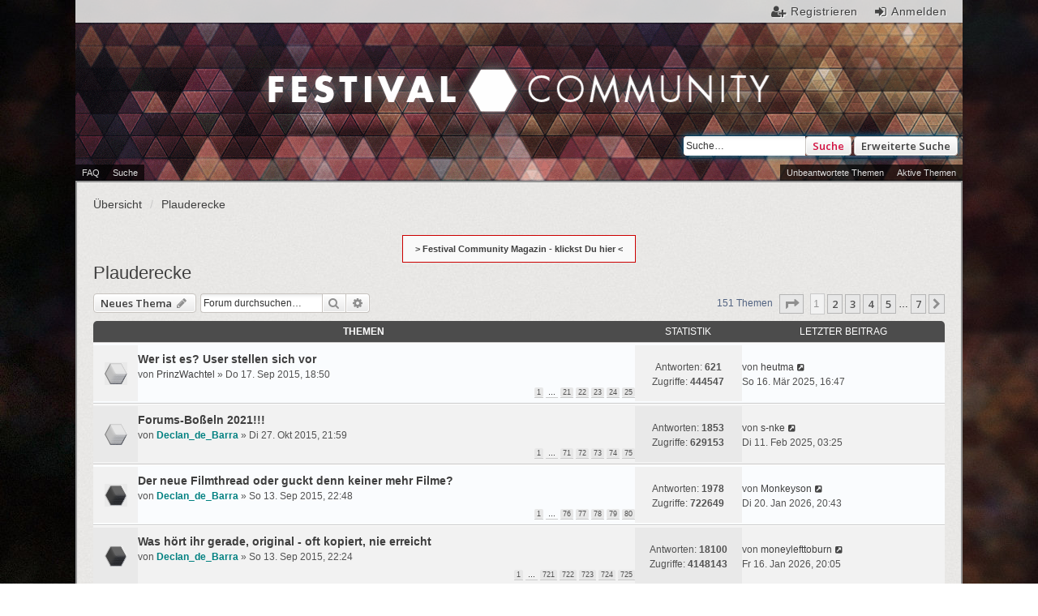

--- FILE ---
content_type: text/html; charset=UTF-8
request_url: https://www.festival-community.net/viewforum.php?f=8&sid=a4055f7e2efb937451a7391d3c782148
body_size: 11205
content:
<!DOCTYPE html>
<html dir="ltr" lang="de">
<head>
<meta charset="utf-8" />
<meta name="viewport" content="width=device-width, initial-scale=1" />
	<meta name="robots" content="index, follow" />

        <link href="./mobiquo/smartbanner/manifest.json" rel="manifest">
        
        <meta name="apple-itunes-app" content="app-id=307880732, affiliate-data=at=10lR7C, app-argument=tapatalk://www.festival-community.net/?ttfid=1375340&fid=8&page=1&perpage=25&location=forum" />
        
<title>Plauderecke - Festival Community</title>

	<link rel="alternate" type="application/atom+xml" title="Feed - Festival Community" href="/feed?sid=115ee7442d4abff6204da59343a7c72d">		<link rel="alternate" type="application/atom+xml" title="Feed - Alle Foren" href="/feed?sid=115ee7442d4abff6204da59343a7c72d?mode=forums">	<link rel="alternate" type="application/atom+xml" title="Feed - Neue Themen" href="/feed?sid=115ee7442d4abff6204da59343a7c72d?mode=topics">	<link rel="alternate" type="application/atom+xml" title="Feed - Aktive Themen" href="/feed?sid=115ee7442d4abff6204da59343a7c72d?mode=topics_active">	<link rel="alternate" type="application/atom+xml" title="Feed - Forum - Plauderecke" href="/feed?sid=115ee7442d4abff6204da59343a7c72d?f=8">		
	<link rel="canonical" href="https://www.festival-community.net/viewforum.php?f=8">

<!--
	phpBB style name: we_universal
	Based on style:   prosilver (this is the default phpBB3 style)
	Original author:  Tom Beddard ( http://www.subBlue.com/ )
	Modified by:      INVENTEA ( https://inventea.com/ )
-->

<script>
	WebFontConfig = {
		google: {
			families: ['Open+Sans:600:cyrillic-ext,latin,greek-ext,greek,vietnamese,latin-ext,cyrillic']
		}
	};

	(function(d) {
		var wf = d.createElement('script'), s = d.scripts[0];
		wf.src = 'https://ajax.googleapis.com/ajax/libs/webfont/1.5.18/webfont.js';
		wf.async = true;
		s.parentNode.insertBefore(wf, s);
	})(document);
</script>

<link href="./styles/prosilver/theme/stylesheet.css?assets_version=220" rel="stylesheet">
<link href="./styles/we_universal/theme/stylesheet.css?assets_version=220" rel="stylesheet">
<link href="./styles/prosilver/theme/responsive.css?assets_version=220" rel="stylesheet" media="all and (max-width: 700px), all and (max-device-width: 700px)">
<link href="./styles/we_universal/theme/responsive.css?assets_version=220" rel="stylesheet" media="all and (max-width: 700px), all and (max-device-width: 700px)">
<link rel="stylesheet" href="https://maxcdn.bootstrapcdn.com/font-awesome/4.7.0/css/font-awesome.min.css">
	<link rel="shortcut icon" type="image/x-icon" href="./images/favicon.ico">
	<link rel="apple-touch-icon-precomposed" href="./images/apple-touch-icon-57x57-precomposed.png">
	<link rel="apple-touch-icon-precomposed" sizes="72x72" href="./images/apple-touch-icon-72x72-precomposed.png">
	<link rel="apple-touch-icon-precomposed" sizes="114x114" href="./images/apple-touch-icon-114x114-precomposed.png">
	<link rel="apple-touch-icon-precomposed" sizes="144x144" href="./images/apple-touch-icon-144x144-precomposed.png">
	<link rel="apple-touch-icon-precomposed" sizes="180x180" href="./images/apple-touch-icon-180x180-precomposed.png">
	<meta name="msapplication-TileImage" content="./mstile-144x144.png">


<!--[if lte IE 9]>
	<link href="./styles/prosilver/theme/tweaks.css?assets_version=220" rel="stylesheet">
<![endif]-->

<style type="text/css">
    .mention {
        color: #ff0000;
    }
</style>

<link href="./ext/ongray/modernpninfo/styles/prosilver/theme/modernpninfo.css?assets_version=220" rel="stylesheet" media="screen" />
<link href="./ext/paul999/mention/styles/all/theme/mention.css?assets_version=220" rel="stylesheet" media="screen" />
<link href="./ext/rmcgirr83/elonw/styles/all/theme/elonw.css?assets_version=220" rel="stylesheet" media="screen" />
<link href="./ext/vse/abbc3/styles/all/theme/abbc3_common.min.css?assets_version=220" rel="stylesheet" media="screen" />


					<!-- Global site tag (gtag.js) - Google Analytics -->
		<script async src="https://www.googletagmanager.com/gtag/js?id=UA-12744005-29"></script>
		<script>
			window.dataLayer = window.dataLayer || [];
			function gtag(){dataLayer.push(arguments);}
			gtag('js', new Date());

			gtag('config', 'UA-12744005-29', {'anonymize_ip': true,});
		</script>
	
<!--[if lt IE 9]>
	<script type="text/javascript" src="./styles/we_universal/template/html5shiv.min.js"></script>
<![endif]-->

</head>
<body id="phpbb" class="nojs notouch section-viewforum ltr  logged-out">

<script type="text/javascript">
(function () {
  var span = document.createElement('span');
  
  span.className = 'fa';
  span.style.display = 'none';
  document.body.insertBefore(span, document.body.firstChild);
  
  function css(element, property) {
    return window.getComputedStyle(element, null).getPropertyValue(property);
  }
  
  if ((css(span, 'font-family')) !== 'FontAwesome') {
    var headHTML = document.head.innerHTML;
    headHTML += '<link href="https://cdnjs.cloudflare.com/ajax/libs/font-awesome/4.6.3/css/font-awesome.min.css" rel="stylesheet">';
    document.head.innerHTML = headHTML;
  }
  document.body.removeChild(span);
})();
</script>

<div id="wrap">
	<a id="top" class="anchor" accesskey="t"></a>

	<div class="inventea-headerbar">
		<nav class="inventea-wrapper inventea-userbar">
			<div class="dropdown-container hidden inventea-mobile-dropdown-menu">
    <a href="#" class="dropdown-trigger inventea-toggle"><i class="fa fa-bars"></i></a>
    <div class="dropdown hidden">
        <div class="pointer"><div class="pointer-inner"></div></div>
        <ul class="dropdown-contents" role="menubar">
                        <li><a href="./index.php?sid=115ee7442d4abff6204da59343a7c72d" role="menuitem"><i class="fa fa-fw fa-home"></i> Übersicht</a></li>

            
            <li><a href="/help/faq?sid=115ee7442d4abff6204da59343a7c72d" role="menuitem"><i class="fa fa-fw fa-info-circle"></i> FAQ</a></li>

            
                            <li><a href="./search.php?sid=115ee7442d4abff6204da59343a7c72d" role="menuitem"><i class="fa fa-fw fa-search"></i> Suche</a></li>
                                                                <li><a href="./search.php?search_id=unanswered&amp;sid=115ee7442d4abff6204da59343a7c72d" role="menuitem"><i class="fa fa-fw fa-comment-o"></i> Unbeantwortete Themen</a></li>
                <li><a href="./search.php?search_id=active_topics&amp;sid=115ee7442d4abff6204da59343a7c72d" role="menuitem"><i class="fa fa-fw fa-check-circle-o"></i> Aktive Themen</a></li>
            
            
                                                        
                        
                    </ul>
    </div>
</div>

					
			<ul class="linklist bulletin inventea-user-menu" role="menubar">
									<li class="small-icon icon-logout rightside" data-skip-responsive="true"><a href="./ucp.php?mode=login&amp;sid=115ee7442d4abff6204da59343a7c72d" title="Anmelden" accesskey="x" role="menuitem">Anmelden</a></li>
											<li class="small-icon icon-register rightside" data-skip-responsive="true"><a href="./ucp.php?mode=register&amp;sid=115ee7442d4abff6204da59343a7c72d" role="menuitem">Registrieren</a></li>
																	</ul>
		</nav>
						<div id="search-box" class="search-box search-header" role="search">
				<form action="./search.php?sid=115ee7442d4abff6204da59343a7c72d" method="get" id="search">
				<fieldset>
					<input name="keywords" id="keywords" type="search" maxlength="128" title="Suche nach Wörtern" class="inputbox search tiny" size="20" value="" placeholder="Suche…" />
					<button class="button icon-button search-icon" type="submit" title="Suche">Suche</button>
					<a href="./search.php?sid=115ee7442d4abff6204da59343a7c72d" class="button icon-button search-adv-icon" title="Erweiterte Suche">Erweiterte Suche</a>
					<input type="hidden" name="sid" value="115ee7442d4abff6204da59343a7c72d" />

				</fieldset>
				</form>
			</div>
				</div>

	<header class="inventea-header">
		<div class="inventea-dashboard" role="banner">
						<nav role="navigation">
	<div class="inventea-posts-menu">
		<ul class="inventea-menu" role="menubar">
			
																			<li><a href="./search.php?search_id=unanswered&amp;sid=115ee7442d4abff6204da59343a7c72d" role="menuitem">Unbeantwortete Themen</a></li>
				<li><a href="./search.php?search_id=active_topics&amp;sid=115ee7442d4abff6204da59343a7c72d" role="menuitem">Aktive Themen</a></li>
			
					</ul>
	</div>

	<div class="inventea-forum-menu">
		<ul class="inventea-menu" role="menubar">
			
			<li><a href="/help/faq?sid=115ee7442d4abff6204da59343a7c72d" rel="help" title="Häufig gestellte Fragen" role="menuitem">FAQ</a></li>
			<li><a href="./search.php?sid=115ee7442d4abff6204da59343a7c72d" role="menuitem">Suche</a></li>
														
						
					</ul>
	</div>
</nav>

			<div class="inventea-sitename">
				<h1><a href="./index.php?sid=115ee7442d4abff6204da59343a7c72d" title="Übersicht">Festival Community</a></h1>
				<!--<span>Musik im Herzen, Dosenbier im Arm und kilogrammweise Liebe.</span>-->
			</div>
		</div>
	</header>

	<div class="inventea-wrapper inventea-content" role="main">
		
		<ul id="nav-breadcrumbs" class="linklist navlinks" role="menubar">
			
									<li class="small-icon breadcrumbs">
												<span class="crumb" itemtype="http://data-vocabulary.org/Breadcrumb" itemscope=""><a href="./index.php?sid=115ee7442d4abff6204da59343a7c72d" accesskey="h" data-navbar-reference="index" itemprop="url"><span itemprop="title">Übersicht</span></a></span>
														<span class="crumb" itemtype="http://data-vocabulary.org/Breadcrumb" itemscope="" data-forum-id="8"><a href="./viewforum.php?f=8&amp;sid=115ee7442d4abff6204da59343a7c72d" itemprop="url"><span itemprop="title">Plauderecke</span></a></span>
																</li>
					</ul>
		<div style="font-weight: 700; text-align: center"><a style="background: #f9f9f9; padding: 10px 15px; border: 1px solid #cc0000;" href="https://magazin.festival-community.net" target="_blank" > > Festival Community Magazin - klickst Du hier < </a> </div>

		
		<h2 class="forum-title"><a href="./viewforum.php?f=8&amp;sid=115ee7442d4abff6204da59343a7c72d">Plauderecke</a></h2>
<div>
	<!-- NOTE: remove the style="display: none" when you want to have the forum description on the forum body -->
	<div style="display: none !important;">Von Spam bis Gott und die Welt<br /></div>	</div>



	<div class="action-bar bar-top">

			<div class="buttons">
			
		<a href="./posting.php?mode=post&amp;f=8&amp;sid=115ee7442d4abff6204da59343a7c72d" class="button" title="Neues Thema erstellen">
							<span>Neues Thema</span> <i class="icon fa-pencil fa-fw" aria-hidden="true"></i>
					</a>
					</div>
	
			<div class="search-box" role="search">
			<form method="get" id="forum-search" action="./search.php?sid=115ee7442d4abff6204da59343a7c72d">
			<fieldset>
				<input class="inputbox search tiny" type="search" name="keywords" id="search_keywords" size="20" placeholder="Forum durchsuchen…" />
				<button class="button button-search" type="submit" title="Suche">
					<i class="icon fa-search fa-fw" aria-hidden="true"></i><span class="sr-only">Suche</span>
				</button>
				<a href="./search.php?sid=115ee7442d4abff6204da59343a7c72d" class="button button-search-end" title="Erweiterte Suche">
					<i class="icon fa-cog fa-fw" aria-hidden="true"></i><span class="sr-only">Erweiterte Suche</span>
				</a>
				<input type="hidden" name="fid[0]" value="8" />
<input type="hidden" name="sid" value="115ee7442d4abff6204da59343a7c72d" />

			</fieldset>
			</form>
		</div>
	
	<div class="pagination">
				151 Themen
					<ul>
	<li class="dropdown-container dropdown-button-control dropdown-page-jump page-jump">
		<a class="button button-icon-only dropdown-trigger" href="#" title="Klicke, um auf Seite … zu gehen" role="button"><i class="icon fa-level-down fa-rotate-270" aria-hidden="true"></i><span class="sr-only">Seite <strong>1</strong> von <strong>7</strong></span></a>
		<div class="dropdown">
			<div class="pointer"><div class="pointer-inner"></div></div>
			<ul class="dropdown-contents">
				<li>Gehe zu Seite:</li>
				<li class="page-jump-form">
					<input type="number" name="page-number" min="1" max="999999" title="Gib die Nummer der Seite an, zu der du gehen möchtest." class="inputbox tiny" data-per-page="25" data-base-url=".&#x2F;viewforum.php&#x3F;f&#x3D;8&amp;amp&#x3B;sid&#x3D;115ee7442d4abff6204da59343a7c72d" data-start-name="start" />
					<input class="button2" value="Los" type="button" />
				</li>
			</ul>
		</div>
	</li>
		<li class="active"><span>1</span></li>
				<li><a class="button" href="./viewforum.php?f=8&amp;sid=115ee7442d4abff6204da59343a7c72d&amp;start=25" role="button">2</a></li>
				<li><a class="button" href="./viewforum.php?f=8&amp;sid=115ee7442d4abff6204da59343a7c72d&amp;start=50" role="button">3</a></li>
				<li><a class="button" href="./viewforum.php?f=8&amp;sid=115ee7442d4abff6204da59343a7c72d&amp;start=75" role="button">4</a></li>
				<li><a class="button" href="./viewforum.php?f=8&amp;sid=115ee7442d4abff6204da59343a7c72d&amp;start=100" role="button">5</a></li>
			<li class="ellipsis" role="separator"><span>…</span></li>
				<li><a class="button" href="./viewforum.php?f=8&amp;sid=115ee7442d4abff6204da59343a7c72d&amp;start=150" role="button">7</a></li>
				<li class="arrow next"><a class="button button-icon-only" href="./viewforum.php?f=8&amp;sid=115ee7442d4abff6204da59343a7c72d&amp;start=25" rel="next" role="button"><i class="icon fa-chevron-right fa-fw" aria-hidden="true"></i><span class="sr-only">Nächste</span></a></li>
	</ul>
			</div>

	</div>




	
			<div class="forumbg">
		<div class="inner">
		<ul class="topiclist">
			<li class="header">
				<dl class="icon">
					<dt><div class="list-inner">Themen</div></dt>
					<dd class="posts">Statistik</dd>
					<dd class="lastpost"><span>Letzter Beitrag</span></dd>
				</dl>
			</li>
		</ul>
		<ul class="topiclist topics">
	
				<li class="row bg1 sticky">
						<dl title="Keine ungelesenen Beiträge">
				<dt class="icon sticky_read"></dt>
				<dd>
										<div class="list-inner">
																		<a href="./viewtopic.php?f=8&amp;t=108&amp;sid=115ee7442d4abff6204da59343a7c72d" class="topictitle">Wer ist es? User stellen sich vor</a>
																								<br />
						
												<div class="responsive-show" style="display: none;">
							Letzter Beitrag von <a href="./memberlist.php?mode=viewprofile&amp;u=5863&amp;sid=115ee7442d4abff6204da59343a7c72d" class="username">heutma</a> &laquo; <a href="./viewtopic.php?f=8&amp;t=108&amp;p=319017&amp;sid=115ee7442d4abff6204da59343a7c72d#p319017" title="Gehe zum letzten Beitrag">So 16. Mär 2025, 16:47</a>
													</div>
						<span class="responsive-show left-box" style="display: none;">Antworten: <strong>621</strong></span>						
						<div class="topic-poster responsive-hide">
																					von <a href="./memberlist.php?mode=viewprofile&amp;u=121&amp;sid=115ee7442d4abff6204da59343a7c72d" class="username">PrinzWachtel</a> &raquo; Do 17. Sep 2015, 18:50
													</div>

												<div class="pagination">
							<ul>
															<li><a href="./viewtopic.php?f=8&amp;t=108&amp;sid=115ee7442d4abff6204da59343a7c72d">1</a></li>
																							<li class="ellipsis"><span>…</span></li>
																							<li><a href="./viewtopic.php?f=8&amp;t=108&amp;sid=115ee7442d4abff6204da59343a7c72d&amp;start=500">21</a></li>
																							<li><a href="./viewtopic.php?f=8&amp;t=108&amp;sid=115ee7442d4abff6204da59343a7c72d&amp;start=525">22</a></li>
																							<li><a href="./viewtopic.php?f=8&amp;t=108&amp;sid=115ee7442d4abff6204da59343a7c72d&amp;start=550">23</a></li>
																							<li><a href="./viewtopic.php?f=8&amp;t=108&amp;sid=115ee7442d4abff6204da59343a7c72d&amp;start=575">24</a></li>
																							<li><a href="./viewtopic.php?f=8&amp;t=108&amp;sid=115ee7442d4abff6204da59343a7c72d&amp;start=600">25</a></li>
																																													</ul>
						</div>
						

											</div>
				</dd>
				<dd class="posts">
					Antworten: <strong>621</strong><br />
					Zugriffe: <strong>444547</strong>
				</dd>
				<dd class="lastpost">
					<span><dfn>Letzter Beitrag </dfn>von <a href="./memberlist.php?mode=viewprofile&amp;u=5863&amp;sid=115ee7442d4abff6204da59343a7c72d" class="username">heutma</a>
													<a href="./viewtopic.php?f=8&amp;t=108&amp;p=319017&amp;sid=115ee7442d4abff6204da59343a7c72d#p319017" title="Gehe zum letzten Beitrag">
								<i class="icon fa-external-link-square fa-fw icon-lightgray icon-md" aria-hidden="true"></i><span class="sr-only"></span>
							</a>
												<br />So 16. Mär 2025, 16:47
					</span>
				</dd>
			</dl>
					</li>
		
	

	
	
				<li class="row bg2 sticky">
						<dl title="Keine ungelesenen Beiträge">
				<dt class="icon sticky_read"></dt>
				<dd>
										<div class="list-inner">
																		<a href="./viewtopic.php?f=8&amp;t=245&amp;sid=115ee7442d4abff6204da59343a7c72d" class="topictitle">Forums-Boßeln 2021!!!</a>
																								<br />
						
												<div class="responsive-show" style="display: none;">
							Letzter Beitrag von <a href="./memberlist.php?mode=viewprofile&amp;u=64&amp;sid=115ee7442d4abff6204da59343a7c72d" class="username">s-nke</a> &laquo; <a href="./viewtopic.php?f=8&amp;t=245&amp;p=318066&amp;sid=115ee7442d4abff6204da59343a7c72d#p318066" title="Gehe zum letzten Beitrag">Di 11. Feb 2025, 03:25</a>
													</div>
						<span class="responsive-show left-box" style="display: none;">Antworten: <strong>1853</strong></span>						
						<div class="topic-poster responsive-hide">
																					von <a href="./memberlist.php?mode=viewprofile&amp;u=54&amp;sid=115ee7442d4abff6204da59343a7c72d" style="color: #008080;" class="username-coloured">Declan_de_Barra</a> &raquo; Di 27. Okt 2015, 21:59
													</div>

												<div class="pagination">
							<ul>
															<li><a href="./viewtopic.php?f=8&amp;t=245&amp;sid=115ee7442d4abff6204da59343a7c72d">1</a></li>
																							<li class="ellipsis"><span>…</span></li>
																							<li><a href="./viewtopic.php?f=8&amp;t=245&amp;sid=115ee7442d4abff6204da59343a7c72d&amp;start=1750">71</a></li>
																							<li><a href="./viewtopic.php?f=8&amp;t=245&amp;sid=115ee7442d4abff6204da59343a7c72d&amp;start=1775">72</a></li>
																							<li><a href="./viewtopic.php?f=8&amp;t=245&amp;sid=115ee7442d4abff6204da59343a7c72d&amp;start=1800">73</a></li>
																							<li><a href="./viewtopic.php?f=8&amp;t=245&amp;sid=115ee7442d4abff6204da59343a7c72d&amp;start=1825">74</a></li>
																							<li><a href="./viewtopic.php?f=8&amp;t=245&amp;sid=115ee7442d4abff6204da59343a7c72d&amp;start=1850">75</a></li>
																																													</ul>
						</div>
						

											</div>
				</dd>
				<dd class="posts">
					Antworten: <strong>1853</strong><br />
					Zugriffe: <strong>629153</strong>
				</dd>
				<dd class="lastpost">
					<span><dfn>Letzter Beitrag </dfn>von <a href="./memberlist.php?mode=viewprofile&amp;u=64&amp;sid=115ee7442d4abff6204da59343a7c72d" class="username">s-nke</a>
													<a href="./viewtopic.php?f=8&amp;t=245&amp;p=318066&amp;sid=115ee7442d4abff6204da59343a7c72d#p318066" title="Gehe zum letzten Beitrag">
								<i class="icon fa-external-link-square fa-fw icon-lightgray icon-md" aria-hidden="true"></i><span class="sr-only"></span>
							</a>
												<br />Di 11. Feb 2025, 03:25
					</span>
				</dd>
			</dl>
					</li>
		
	

	
	
				<li class="row bg1">
						<dl title="Keine ungelesenen Beiträge">
				<dt class="icon topic_read_hot"></dt>
				<dd>
										<div class="list-inner">
																		<a href="./viewtopic.php?f=8&amp;t=37&amp;sid=115ee7442d4abff6204da59343a7c72d" class="topictitle">Der neue Filmthread oder guckt denn keiner mehr Filme?</a>
																								<br />
						
												<div class="responsive-show" style="display: none;">
							Letzter Beitrag von <a href="./memberlist.php?mode=viewprofile&amp;u=205&amp;sid=115ee7442d4abff6204da59343a7c72d" class="username">Monkeyson</a> &laquo; <a href="./viewtopic.php?f=8&amp;t=37&amp;p=328383&amp;sid=115ee7442d4abff6204da59343a7c72d#p328383" title="Gehe zum letzten Beitrag">Di 20. Jan 2026, 20:43</a>
													</div>
						<span class="responsive-show left-box" style="display: none;">Antworten: <strong>1978</strong></span>						
						<div class="topic-poster responsive-hide">
																					von <a href="./memberlist.php?mode=viewprofile&amp;u=54&amp;sid=115ee7442d4abff6204da59343a7c72d" style="color: #008080;" class="username-coloured">Declan_de_Barra</a> &raquo; So 13. Sep 2015, 22:48
													</div>

												<div class="pagination">
							<ul>
															<li><a href="./viewtopic.php?f=8&amp;t=37&amp;sid=115ee7442d4abff6204da59343a7c72d">1</a></li>
																							<li class="ellipsis"><span>…</span></li>
																							<li><a href="./viewtopic.php?f=8&amp;t=37&amp;sid=115ee7442d4abff6204da59343a7c72d&amp;start=1875">76</a></li>
																							<li><a href="./viewtopic.php?f=8&amp;t=37&amp;sid=115ee7442d4abff6204da59343a7c72d&amp;start=1900">77</a></li>
																							<li><a href="./viewtopic.php?f=8&amp;t=37&amp;sid=115ee7442d4abff6204da59343a7c72d&amp;start=1925">78</a></li>
																							<li><a href="./viewtopic.php?f=8&amp;t=37&amp;sid=115ee7442d4abff6204da59343a7c72d&amp;start=1950">79</a></li>
																							<li><a href="./viewtopic.php?f=8&amp;t=37&amp;sid=115ee7442d4abff6204da59343a7c72d&amp;start=1975">80</a></li>
																																													</ul>
						</div>
						

											</div>
				</dd>
				<dd class="posts">
					Antworten: <strong>1978</strong><br />
					Zugriffe: <strong>722649</strong>
				</dd>
				<dd class="lastpost">
					<span><dfn>Letzter Beitrag </dfn>von <a href="./memberlist.php?mode=viewprofile&amp;u=205&amp;sid=115ee7442d4abff6204da59343a7c72d" class="username">Monkeyson</a>
													<a href="./viewtopic.php?f=8&amp;t=37&amp;p=328383&amp;sid=115ee7442d4abff6204da59343a7c72d#p328383" title="Gehe zum letzten Beitrag">
								<i class="icon fa-external-link-square fa-fw icon-lightgray icon-md" aria-hidden="true"></i><span class="sr-only"></span>
							</a>
												<br />Di 20. Jan 2026, 20:43
					</span>
				</dd>
			</dl>
					</li>
		
	

	
	
				<li class="row bg2">
						<dl title="Keine ungelesenen Beiträge">
				<dt class="icon topic_read_hot"></dt>
				<dd>
										<div class="list-inner">
																		<a href="./viewtopic.php?f=8&amp;t=24&amp;sid=115ee7442d4abff6204da59343a7c72d" class="topictitle">Was hört ihr gerade, original - oft kopiert, nie erreicht</a>
																								<br />
						
												<div class="responsive-show" style="display: none;">
							Letzter Beitrag von <a href="./memberlist.php?mode=viewprofile&amp;u=4581&amp;sid=115ee7442d4abff6204da59343a7c72d" class="username">moneylefttoburn</a> &laquo; <a href="./viewtopic.php?f=8&amp;t=24&amp;p=328316&amp;sid=115ee7442d4abff6204da59343a7c72d#p328316" title="Gehe zum letzten Beitrag">Fr 16. Jan 2026, 20:05</a>
													</div>
						<span class="responsive-show left-box" style="display: none;">Antworten: <strong>18100</strong></span>						
						<div class="topic-poster responsive-hide">
																					von <a href="./memberlist.php?mode=viewprofile&amp;u=54&amp;sid=115ee7442d4abff6204da59343a7c72d" style="color: #008080;" class="username-coloured">Declan_de_Barra</a> &raquo; So 13. Sep 2015, 22:24
													</div>

												<div class="pagination">
							<ul>
															<li><a href="./viewtopic.php?f=8&amp;t=24&amp;sid=115ee7442d4abff6204da59343a7c72d">1</a></li>
																							<li class="ellipsis"><span>…</span></li>
																							<li><a href="./viewtopic.php?f=8&amp;t=24&amp;sid=115ee7442d4abff6204da59343a7c72d&amp;start=18000">721</a></li>
																							<li><a href="./viewtopic.php?f=8&amp;t=24&amp;sid=115ee7442d4abff6204da59343a7c72d&amp;start=18025">722</a></li>
																							<li><a href="./viewtopic.php?f=8&amp;t=24&amp;sid=115ee7442d4abff6204da59343a7c72d&amp;start=18050">723</a></li>
																							<li><a href="./viewtopic.php?f=8&amp;t=24&amp;sid=115ee7442d4abff6204da59343a7c72d&amp;start=18075">724</a></li>
																							<li><a href="./viewtopic.php?f=8&amp;t=24&amp;sid=115ee7442d4abff6204da59343a7c72d&amp;start=18100">725</a></li>
																																													</ul>
						</div>
						

											</div>
				</dd>
				<dd class="posts">
					Antworten: <strong>18100</strong><br />
					Zugriffe: <strong>4148143</strong>
				</dd>
				<dd class="lastpost">
					<span><dfn>Letzter Beitrag </dfn>von <a href="./memberlist.php?mode=viewprofile&amp;u=4581&amp;sid=115ee7442d4abff6204da59343a7c72d" class="username">moneylefttoburn</a>
													<a href="./viewtopic.php?f=8&amp;t=24&amp;p=328316&amp;sid=115ee7442d4abff6204da59343a7c72d#p328316" title="Gehe zum letzten Beitrag">
								<i class="icon fa-external-link-square fa-fw icon-lightgray icon-md" aria-hidden="true"></i><span class="sr-only"></span>
							</a>
												<br />Fr 16. Jan 2026, 20:05
					</span>
				</dd>
			</dl>
					</li>
		
	

	
	
				<li class="row bg1">
						<dl title="Keine ungelesenen Beiträge">
				<dt class="icon topic_read_hot"></dt>
				<dd>
										<div class="list-inner">
																		<a href="./viewtopic.php?f=8&amp;t=1896&amp;sid=115ee7442d4abff6204da59343a7c72d" class="topictitle">American Football</a>
																								<br />
						
												<div class="responsive-show" style="display: none;">
							Letzter Beitrag von <a href="./memberlist.php?mode=viewprofile&amp;u=239&amp;sid=115ee7442d4abff6204da59343a7c72d" class="username">glutexo2000</a> &laquo; <a href="./viewtopic.php?f=8&amp;t=1896&amp;p=328250&amp;sid=115ee7442d4abff6204da59343a7c72d#p328250" title="Gehe zum letzten Beitrag">Di 13. Jan 2026, 21:00</a>
													</div>
						<span class="responsive-show left-box" style="display: none;">Antworten: <strong>317</strong></span>						
						<div class="topic-poster responsive-hide">
																					von <a href="./memberlist.php?mode=viewprofile&amp;u=1206&amp;sid=115ee7442d4abff6204da59343a7c72d" class="username">Norakete</a> &raquo; Di 25. Sep 2018, 08:14
													</div>

												<div class="pagination">
							<ul>
															<li><a href="./viewtopic.php?f=8&amp;t=1896&amp;sid=115ee7442d4abff6204da59343a7c72d">1</a></li>
																							<li class="ellipsis"><span>…</span></li>
																							<li><a href="./viewtopic.php?f=8&amp;t=1896&amp;sid=115ee7442d4abff6204da59343a7c72d&amp;start=200">9</a></li>
																							<li><a href="./viewtopic.php?f=8&amp;t=1896&amp;sid=115ee7442d4abff6204da59343a7c72d&amp;start=225">10</a></li>
																							<li><a href="./viewtopic.php?f=8&amp;t=1896&amp;sid=115ee7442d4abff6204da59343a7c72d&amp;start=250">11</a></li>
																							<li><a href="./viewtopic.php?f=8&amp;t=1896&amp;sid=115ee7442d4abff6204da59343a7c72d&amp;start=275">12</a></li>
																							<li><a href="./viewtopic.php?f=8&amp;t=1896&amp;sid=115ee7442d4abff6204da59343a7c72d&amp;start=300">13</a></li>
																																													</ul>
						</div>
						

											</div>
				</dd>
				<dd class="posts">
					Antworten: <strong>317</strong><br />
					Zugriffe: <strong>132021</strong>
				</dd>
				<dd class="lastpost">
					<span><dfn>Letzter Beitrag </dfn>von <a href="./memberlist.php?mode=viewprofile&amp;u=239&amp;sid=115ee7442d4abff6204da59343a7c72d" class="username">glutexo2000</a>
													<a href="./viewtopic.php?f=8&amp;t=1896&amp;p=328250&amp;sid=115ee7442d4abff6204da59343a7c72d#p328250" title="Gehe zum letzten Beitrag">
								<i class="icon fa-external-link-square fa-fw icon-lightgray icon-md" aria-hidden="true"></i><span class="sr-only"></span>
							</a>
												<br />Di 13. Jan 2026, 21:00
					</span>
				</dd>
			</dl>
					</li>
		
	

	
	
				<li class="row bg2">
						<dl title="Keine ungelesenen Beiträge">
				<dt class="icon topic_read_hot"></dt>
				<dd>
										<div class="list-inner">
																		<a href="./viewtopic.php?f=8&amp;t=33&amp;sid=115ee7442d4abff6204da59343a7c72d" class="topictitle">Gedanken eines Schalentiers</a>
																								<br />
						
												<div class="responsive-show" style="display: none;">
							Letzter Beitrag von <a href="./memberlist.php?mode=viewprofile&amp;u=50&amp;sid=115ee7442d4abff6204da59343a7c72d" class="username">Flecha</a> &laquo; <a href="./viewtopic.php?f=8&amp;t=33&amp;p=328230&amp;sid=115ee7442d4abff6204da59343a7c72d#p328230" title="Gehe zum letzten Beitrag">Di 13. Jan 2026, 10:36</a>
													</div>
						<span class="responsive-show left-box" style="display: none;">Antworten: <strong>861</strong></span>						
						<div class="topic-poster responsive-hide">
																					von <a href="./memberlist.php?mode=viewprofile&amp;u=54&amp;sid=115ee7442d4abff6204da59343a7c72d" style="color: #008080;" class="username-coloured">Declan_de_Barra</a> &raquo; So 13. Sep 2015, 22:44
													</div>

												<div class="pagination">
							<ul>
															<li><a href="./viewtopic.php?f=8&amp;t=33&amp;sid=115ee7442d4abff6204da59343a7c72d">1</a></li>
																							<li class="ellipsis"><span>…</span></li>
																							<li><a href="./viewtopic.php?f=8&amp;t=33&amp;sid=115ee7442d4abff6204da59343a7c72d&amp;start=750">31</a></li>
																							<li><a href="./viewtopic.php?f=8&amp;t=33&amp;sid=115ee7442d4abff6204da59343a7c72d&amp;start=775">32</a></li>
																							<li><a href="./viewtopic.php?f=8&amp;t=33&amp;sid=115ee7442d4abff6204da59343a7c72d&amp;start=800">33</a></li>
																							<li><a href="./viewtopic.php?f=8&amp;t=33&amp;sid=115ee7442d4abff6204da59343a7c72d&amp;start=825">34</a></li>
																							<li><a href="./viewtopic.php?f=8&amp;t=33&amp;sid=115ee7442d4abff6204da59343a7c72d&amp;start=850">35</a></li>
																																													</ul>
						</div>
						

											</div>
				</dd>
				<dd class="posts">
					Antworten: <strong>861</strong><br />
					Zugriffe: <strong>354257</strong>
				</dd>
				<dd class="lastpost">
					<span><dfn>Letzter Beitrag </dfn>von <a href="./memberlist.php?mode=viewprofile&amp;u=50&amp;sid=115ee7442d4abff6204da59343a7c72d" class="username">Flecha</a>
													<a href="./viewtopic.php?f=8&amp;t=33&amp;p=328230&amp;sid=115ee7442d4abff6204da59343a7c72d#p328230" title="Gehe zum letzten Beitrag">
								<i class="icon fa-external-link-square fa-fw icon-lightgray icon-md" aria-hidden="true"></i><span class="sr-only"></span>
							</a>
												<br />Di 13. Jan 2026, 10:36
					</span>
				</dd>
			</dl>
					</li>
		
	

	
	
				<li class="row bg1">
						<dl title="Keine ungelesenen Beiträge">
				<dt class="icon topic_read_hot"></dt>
				<dd>
										<div class="list-inner">
																		<a href="./viewtopic.php?f=8&amp;t=338&amp;sid=115ee7442d4abff6204da59343a7c72d" class="topictitle">R.I.P.</a>
																								<br />
						
												<div class="responsive-show" style="display: none;">
							Letzter Beitrag von <a href="./memberlist.php?mode=viewprofile&amp;u=231&amp;sid=115ee7442d4abff6204da59343a7c72d" class="username">Ruby</a> &laquo; <a href="./viewtopic.php?f=8&amp;t=338&amp;p=328213&amp;sid=115ee7442d4abff6204da59343a7c72d#p328213" title="Gehe zum letzten Beitrag">Mo 12. Jan 2026, 20:35</a>
													</div>
						<span class="responsive-show left-box" style="display: none;">Antworten: <strong>1529</strong></span>						
						<div class="topic-poster responsive-hide">
																					von <a href="./memberlist.php?mode=viewprofile&amp;u=76&amp;sid=115ee7442d4abff6204da59343a7c72d" class="username">Wishkah</a> &raquo; Mo 11. Jan 2016, 09:55
													</div>

												<div class="pagination">
							<ul>
															<li><a href="./viewtopic.php?f=8&amp;t=338&amp;sid=115ee7442d4abff6204da59343a7c72d">1</a></li>
																							<li class="ellipsis"><span>…</span></li>
																							<li><a href="./viewtopic.php?f=8&amp;t=338&amp;sid=115ee7442d4abff6204da59343a7c72d&amp;start=1425">58</a></li>
																							<li><a href="./viewtopic.php?f=8&amp;t=338&amp;sid=115ee7442d4abff6204da59343a7c72d&amp;start=1450">59</a></li>
																							<li><a href="./viewtopic.php?f=8&amp;t=338&amp;sid=115ee7442d4abff6204da59343a7c72d&amp;start=1475">60</a></li>
																							<li><a href="./viewtopic.php?f=8&amp;t=338&amp;sid=115ee7442d4abff6204da59343a7c72d&amp;start=1500">61</a></li>
																							<li><a href="./viewtopic.php?f=8&amp;t=338&amp;sid=115ee7442d4abff6204da59343a7c72d&amp;start=1525">62</a></li>
																																													</ul>
						</div>
						

											</div>
				</dd>
				<dd class="posts">
					Antworten: <strong>1529</strong><br />
					Zugriffe: <strong>726374</strong>
				</dd>
				<dd class="lastpost">
					<span><dfn>Letzter Beitrag </dfn>von <a href="./memberlist.php?mode=viewprofile&amp;u=231&amp;sid=115ee7442d4abff6204da59343a7c72d" class="username">Ruby</a>
													<a href="./viewtopic.php?f=8&amp;t=338&amp;p=328213&amp;sid=115ee7442d4abff6204da59343a7c72d#p328213" title="Gehe zum letzten Beitrag">
								<i class="icon fa-external-link-square fa-fw icon-lightgray icon-md" aria-hidden="true"></i><span class="sr-only"></span>
							</a>
												<br />Mo 12. Jan 2026, 20:35
					</span>
				</dd>
			</dl>
					</li>
		
	

	
	
				<li class="row bg2">
						<dl title="Keine ungelesenen Beiträge">
				<dt class="icon topic_read_hot"></dt>
				<dd>
										<div class="list-inner">
																		<a href="./viewtopic.php?f=8&amp;t=6&amp;sid=115ee7442d4abff6204da59343a7c72d" class="topictitle">SPAM</a>
																								<br />
						
												<div class="responsive-show" style="display: none;">
							Letzter Beitrag von <a href="./memberlist.php?mode=viewprofile&amp;u=236&amp;sid=115ee7442d4abff6204da59343a7c72d" class="username">Sjælland</a> &laquo; <a href="./viewtopic.php?f=8&amp;t=6&amp;p=328193&amp;sid=115ee7442d4abff6204da59343a7c72d#p328193" title="Gehe zum letzten Beitrag">So 11. Jan 2026, 16:51</a>
													</div>
						<span class="responsive-show left-box" style="display: none;">Antworten: <strong>12119</strong></span>						
						<div class="topic-poster responsive-hide">
																					von <a href="./memberlist.php?mode=viewprofile&amp;u=53&amp;sid=115ee7442d4abff6204da59343a7c72d" class="username">slowdive</a> &raquo; So 13. Sep 2015, 13:21
													</div>

												<div class="pagination">
							<ul>
															<li><a href="./viewtopic.php?f=8&amp;t=6&amp;sid=115ee7442d4abff6204da59343a7c72d">1</a></li>
																							<li class="ellipsis"><span>…</span></li>
																							<li><a href="./viewtopic.php?f=8&amp;t=6&amp;sid=115ee7442d4abff6204da59343a7c72d&amp;start=12000">481</a></li>
																							<li><a href="./viewtopic.php?f=8&amp;t=6&amp;sid=115ee7442d4abff6204da59343a7c72d&amp;start=12025">482</a></li>
																							<li><a href="./viewtopic.php?f=8&amp;t=6&amp;sid=115ee7442d4abff6204da59343a7c72d&amp;start=12050">483</a></li>
																							<li><a href="./viewtopic.php?f=8&amp;t=6&amp;sid=115ee7442d4abff6204da59343a7c72d&amp;start=12075">484</a></li>
																							<li><a href="./viewtopic.php?f=8&amp;t=6&amp;sid=115ee7442d4abff6204da59343a7c72d&amp;start=12100">485</a></li>
																																													</ul>
						</div>
						

											</div>
				</dd>
				<dd class="posts">
					Antworten: <strong>12119</strong><br />
					Zugriffe: <strong>2554573</strong>
				</dd>
				<dd class="lastpost">
					<span><dfn>Letzter Beitrag </dfn>von <a href="./memberlist.php?mode=viewprofile&amp;u=236&amp;sid=115ee7442d4abff6204da59343a7c72d" class="username">Sjælland</a>
													<a href="./viewtopic.php?f=8&amp;t=6&amp;p=328193&amp;sid=115ee7442d4abff6204da59343a7c72d#p328193" title="Gehe zum letzten Beitrag">
								<i class="icon fa-external-link-square fa-fw icon-lightgray icon-md" aria-hidden="true"></i><span class="sr-only"></span>
							</a>
												<br />So 11. Jan 2026, 16:51
					</span>
				</dd>
			</dl>
					</li>
		
	

	
	
				<li class="row bg1">
						<dl title="Keine ungelesenen Beiträge">
				<dt class="icon topic_read_hot"></dt>
				<dd>
										<div class="list-inner">
																		<a href="./viewtopic.php?f=8&amp;t=29&amp;sid=115ee7442d4abff6204da59343a7c72d" class="topictitle">Das Forum auf Reisen</a>
																								<br />
						
												<div class="responsive-show" style="display: none;">
							Letzter Beitrag von <a href="./memberlist.php?mode=viewprofile&amp;u=4486&amp;sid=115ee7442d4abff6204da59343a7c72d" class="username">miwo</a> &laquo; <a href="./viewtopic.php?f=8&amp;t=29&amp;p=328022&amp;sid=115ee7442d4abff6204da59343a7c72d#p328022" title="Gehe zum letzten Beitrag">Mo 5. Jan 2026, 00:33</a>
													</div>
						<span class="responsive-show left-box" style="display: none;">Antworten: <strong>1052</strong></span>						
						<div class="topic-poster responsive-hide">
																					von <a href="./memberlist.php?mode=viewprofile&amp;u=54&amp;sid=115ee7442d4abff6204da59343a7c72d" style="color: #008080;" class="username-coloured">Declan_de_Barra</a> &raquo; So 13. Sep 2015, 22:37
													</div>

												<div class="pagination">
							<ul>
															<li><a href="./viewtopic.php?f=8&amp;t=29&amp;sid=115ee7442d4abff6204da59343a7c72d">1</a></li>
																							<li class="ellipsis"><span>…</span></li>
																							<li><a href="./viewtopic.php?f=8&amp;t=29&amp;sid=115ee7442d4abff6204da59343a7c72d&amp;start=950">39</a></li>
																							<li><a href="./viewtopic.php?f=8&amp;t=29&amp;sid=115ee7442d4abff6204da59343a7c72d&amp;start=975">40</a></li>
																							<li><a href="./viewtopic.php?f=8&amp;t=29&amp;sid=115ee7442d4abff6204da59343a7c72d&amp;start=1000">41</a></li>
																							<li><a href="./viewtopic.php?f=8&amp;t=29&amp;sid=115ee7442d4abff6204da59343a7c72d&amp;start=1025">42</a></li>
																							<li><a href="./viewtopic.php?f=8&amp;t=29&amp;sid=115ee7442d4abff6204da59343a7c72d&amp;start=1050">43</a></li>
																																													</ul>
						</div>
						

											</div>
				</dd>
				<dd class="posts">
					Antworten: <strong>1052</strong><br />
					Zugriffe: <strong>433262</strong>
				</dd>
				<dd class="lastpost">
					<span><dfn>Letzter Beitrag </dfn>von <a href="./memberlist.php?mode=viewprofile&amp;u=4486&amp;sid=115ee7442d4abff6204da59343a7c72d" class="username">miwo</a>
													<a href="./viewtopic.php?f=8&amp;t=29&amp;p=328022&amp;sid=115ee7442d4abff6204da59343a7c72d#p328022" title="Gehe zum letzten Beitrag">
								<i class="icon fa-external-link-square fa-fw icon-lightgray icon-md" aria-hidden="true"></i><span class="sr-only"></span>
							</a>
												<br />Mo 5. Jan 2026, 00:33
					</span>
				</dd>
			</dl>
					</li>
		
	

	
	
				<li class="row bg2">
						<dl title="Keine ungelesenen Beiträge">
				<dt class="icon topic_read_hot"></dt>
				<dd>
										<div class="list-inner">
																		<a href="./viewtopic.php?f=8&amp;t=21&amp;sid=115ee7442d4abff6204da59343a7c72d" class="topictitle">Erkenntnis des Tages</a>
																								<br />
						
												<div class="responsive-show" style="display: none;">
							Letzter Beitrag von <a href="./memberlist.php?mode=viewprofile&amp;u=1206&amp;sid=115ee7442d4abff6204da59343a7c72d" class="username">Norakete</a> &laquo; <a href="./viewtopic.php?f=8&amp;t=21&amp;p=328018&amp;sid=115ee7442d4abff6204da59343a7c72d#p328018" title="Gehe zum letzten Beitrag">So 4. Jan 2026, 20:52</a>
													</div>
						<span class="responsive-show left-box" style="display: none;">Antworten: <strong>2866</strong></span>						
						<div class="topic-poster responsive-hide">
																					von <a href="./memberlist.php?mode=viewprofile&amp;u=54&amp;sid=115ee7442d4abff6204da59343a7c72d" style="color: #008080;" class="username-coloured">Declan_de_Barra</a> &raquo; So 13. Sep 2015, 22:18
													</div>

												<div class="pagination">
							<ul>
															<li><a href="./viewtopic.php?f=8&amp;t=21&amp;sid=115ee7442d4abff6204da59343a7c72d">1</a></li>
																							<li class="ellipsis"><span>…</span></li>
																							<li><a href="./viewtopic.php?f=8&amp;t=21&amp;sid=115ee7442d4abff6204da59343a7c72d&amp;start=2750">111</a></li>
																							<li><a href="./viewtopic.php?f=8&amp;t=21&amp;sid=115ee7442d4abff6204da59343a7c72d&amp;start=2775">112</a></li>
																							<li><a href="./viewtopic.php?f=8&amp;t=21&amp;sid=115ee7442d4abff6204da59343a7c72d&amp;start=2800">113</a></li>
																							<li><a href="./viewtopic.php?f=8&amp;t=21&amp;sid=115ee7442d4abff6204da59343a7c72d&amp;start=2825">114</a></li>
																							<li><a href="./viewtopic.php?f=8&amp;t=21&amp;sid=115ee7442d4abff6204da59343a7c72d&amp;start=2850">115</a></li>
																																													</ul>
						</div>
						

											</div>
				</dd>
				<dd class="posts">
					Antworten: <strong>2866</strong><br />
					Zugriffe: <strong>930023</strong>
				</dd>
				<dd class="lastpost">
					<span><dfn>Letzter Beitrag </dfn>von <a href="./memberlist.php?mode=viewprofile&amp;u=1206&amp;sid=115ee7442d4abff6204da59343a7c72d" class="username">Norakete</a>
													<a href="./viewtopic.php?f=8&amp;t=21&amp;p=328018&amp;sid=115ee7442d4abff6204da59343a7c72d#p328018" title="Gehe zum letzten Beitrag">
								<i class="icon fa-external-link-square fa-fw icon-lightgray icon-md" aria-hidden="true"></i><span class="sr-only"></span>
							</a>
												<br />So 4. Jan 2026, 20:52
					</span>
				</dd>
			</dl>
					</li>
		
	

	
	
				<li class="row bg1">
						<dl title="Keine ungelesenen Beiträge">
				<dt class="icon topic_read_hot"></dt>
				<dd>
										<div class="list-inner">
																		<a href="./viewtopic.php?f=8&amp;t=41&amp;sid=115ee7442d4abff6204da59343a7c72d" class="topictitle">Freudige Nachricht! (aber absolut sinnlos)</a>
																								<br />
						
												<div class="responsive-show" style="display: none;">
							Letzter Beitrag von <a href="./memberlist.php?mode=viewprofile&amp;u=1206&amp;sid=115ee7442d4abff6204da59343a7c72d" class="username">Norakete</a> &laquo; <a href="./viewtopic.php?f=8&amp;t=41&amp;p=327939&amp;sid=115ee7442d4abff6204da59343a7c72d#p327939" title="Gehe zum letzten Beitrag">Fr 2. Jan 2026, 13:43</a>
													</div>
						<span class="responsive-show left-box" style="display: none;">Antworten: <strong>329</strong></span>						
						<div class="topic-poster responsive-hide">
																					von <a href="./memberlist.php?mode=viewprofile&amp;u=54&amp;sid=115ee7442d4abff6204da59343a7c72d" style="color: #008080;" class="username-coloured">Declan_de_Barra</a> &raquo; So 13. Sep 2015, 22:59
													</div>

												<div class="pagination">
							<ul>
															<li><a href="./viewtopic.php?f=8&amp;t=41&amp;sid=115ee7442d4abff6204da59343a7c72d">1</a></li>
																							<li class="ellipsis"><span>…</span></li>
																							<li><a href="./viewtopic.php?f=8&amp;t=41&amp;sid=115ee7442d4abff6204da59343a7c72d&amp;start=225">10</a></li>
																							<li><a href="./viewtopic.php?f=8&amp;t=41&amp;sid=115ee7442d4abff6204da59343a7c72d&amp;start=250">11</a></li>
																							<li><a href="./viewtopic.php?f=8&amp;t=41&amp;sid=115ee7442d4abff6204da59343a7c72d&amp;start=275">12</a></li>
																							<li><a href="./viewtopic.php?f=8&amp;t=41&amp;sid=115ee7442d4abff6204da59343a7c72d&amp;start=300">13</a></li>
																							<li><a href="./viewtopic.php?f=8&amp;t=41&amp;sid=115ee7442d4abff6204da59343a7c72d&amp;start=325">14</a></li>
																																													</ul>
						</div>
						

											</div>
				</dd>
				<dd class="posts">
					Antworten: <strong>329</strong><br />
					Zugriffe: <strong>169759</strong>
				</dd>
				<dd class="lastpost">
					<span><dfn>Letzter Beitrag </dfn>von <a href="./memberlist.php?mode=viewprofile&amp;u=1206&amp;sid=115ee7442d4abff6204da59343a7c72d" class="username">Norakete</a>
													<a href="./viewtopic.php?f=8&amp;t=41&amp;p=327939&amp;sid=115ee7442d4abff6204da59343a7c72d#p327939" title="Gehe zum letzten Beitrag">
								<i class="icon fa-external-link-square fa-fw icon-lightgray icon-md" aria-hidden="true"></i><span class="sr-only"></span>
							</a>
												<br />Fr 2. Jan 2026, 13:43
					</span>
				</dd>
			</dl>
					</li>
		
	

	
	
				<li class="row bg2">
						<dl title="Keine ungelesenen Beiträge">
				<dt class="icon topic_read_hot"></dt>
				<dd>
										<div class="list-inner">
																		<a href="./viewtopic.php?f=8&amp;t=215&amp;sid=115ee7442d4abff6204da59343a7c72d" class="topictitle">Hamburg</a>
																								<br />
						
												<div class="responsive-show" style="display: none;">
							Letzter Beitrag von <a href="./memberlist.php?mode=viewprofile&amp;u=2815&amp;sid=115ee7442d4abff6204da59343a7c72d" class="username">Katzenkraft</a> &laquo; <a href="./viewtopic.php?f=8&amp;t=215&amp;p=327188&amp;sid=115ee7442d4abff6204da59343a7c72d#p327188" title="Gehe zum letzten Beitrag">Di 9. Dez 2025, 22:36</a>
													</div>
						<span class="responsive-show left-box" style="display: none;">Antworten: <strong>362</strong></span>						
						<div class="topic-poster responsive-hide">
																					von <a href="./memberlist.php?mode=viewprofile&amp;u=73&amp;sid=115ee7442d4abff6204da59343a7c72d" style="color: #008080;" class="username-coloured">nilolium</a> &raquo; Fr 16. Okt 2015, 14:07
													</div>

												<div class="pagination">
							<ul>
															<li><a href="./viewtopic.php?f=8&amp;t=215&amp;sid=115ee7442d4abff6204da59343a7c72d">1</a></li>
																							<li class="ellipsis"><span>…</span></li>
																							<li><a href="./viewtopic.php?f=8&amp;t=215&amp;sid=115ee7442d4abff6204da59343a7c72d&amp;start=250">11</a></li>
																							<li><a href="./viewtopic.php?f=8&amp;t=215&amp;sid=115ee7442d4abff6204da59343a7c72d&amp;start=275">12</a></li>
																							<li><a href="./viewtopic.php?f=8&amp;t=215&amp;sid=115ee7442d4abff6204da59343a7c72d&amp;start=300">13</a></li>
																							<li><a href="./viewtopic.php?f=8&amp;t=215&amp;sid=115ee7442d4abff6204da59343a7c72d&amp;start=325">14</a></li>
																							<li><a href="./viewtopic.php?f=8&amp;t=215&amp;sid=115ee7442d4abff6204da59343a7c72d&amp;start=350">15</a></li>
																																													</ul>
						</div>
						

											</div>
				</dd>
				<dd class="posts">
					Antworten: <strong>362</strong><br />
					Zugriffe: <strong>204155</strong>
				</dd>
				<dd class="lastpost">
					<span><dfn>Letzter Beitrag </dfn>von <a href="./memberlist.php?mode=viewprofile&amp;u=2815&amp;sid=115ee7442d4abff6204da59343a7c72d" class="username">Katzenkraft</a>
													<a href="./viewtopic.php?f=8&amp;t=215&amp;p=327188&amp;sid=115ee7442d4abff6204da59343a7c72d#p327188" title="Gehe zum letzten Beitrag">
								<i class="icon fa-external-link-square fa-fw icon-lightgray icon-md" aria-hidden="true"></i><span class="sr-only"></span>
							</a>
												<br />Di 9. Dez 2025, 22:36
					</span>
				</dd>
			</dl>
					</li>
		
	

	
	
				<li class="row bg1">
						<dl title="Keine ungelesenen Beiträge">
				<dt class="icon topic_read_hot"></dt>
				<dd>
										<div class="list-inner">
																		<a href="./viewtopic.php?f=8&amp;t=17&amp;sid=115ee7442d4abff6204da59343a7c72d" class="topictitle">Previously on.... - Der Serien Thread</a>
																								<br />
						
												<div class="responsive-show" style="display: none;">
							Letzter Beitrag von <a href="./memberlist.php?mode=viewprofile&amp;u=82&amp;sid=115ee7442d4abff6204da59343a7c72d" class="username">MairzyDoats</a> &laquo; <a href="./viewtopic.php?f=8&amp;t=17&amp;p=327156&amp;sid=115ee7442d4abff6204da59343a7c72d#p327156" title="Gehe zum letzten Beitrag">Di 9. Dez 2025, 11:37</a>
													</div>
						<span class="responsive-show left-box" style="display: none;">Antworten: <strong>3161</strong></span>						
						<div class="topic-poster responsive-hide">
																					von <a href="./memberlist.php?mode=viewprofile&amp;u=63&amp;sid=115ee7442d4abff6204da59343a7c72d" class="username">NevermindBred</a> &raquo; So 13. Sep 2015, 21:35
													</div>

												<div class="pagination">
							<ul>
															<li><a href="./viewtopic.php?f=8&amp;t=17&amp;sid=115ee7442d4abff6204da59343a7c72d">1</a></li>
																							<li class="ellipsis"><span>…</span></li>
																							<li><a href="./viewtopic.php?f=8&amp;t=17&amp;sid=115ee7442d4abff6204da59343a7c72d&amp;start=3050">123</a></li>
																							<li><a href="./viewtopic.php?f=8&amp;t=17&amp;sid=115ee7442d4abff6204da59343a7c72d&amp;start=3075">124</a></li>
																							<li><a href="./viewtopic.php?f=8&amp;t=17&amp;sid=115ee7442d4abff6204da59343a7c72d&amp;start=3100">125</a></li>
																							<li><a href="./viewtopic.php?f=8&amp;t=17&amp;sid=115ee7442d4abff6204da59343a7c72d&amp;start=3125">126</a></li>
																							<li><a href="./viewtopic.php?f=8&amp;t=17&amp;sid=115ee7442d4abff6204da59343a7c72d&amp;start=3150">127</a></li>
																																													</ul>
						</div>
						

											</div>
				</dd>
				<dd class="posts">
					Antworten: <strong>3161</strong><br />
					Zugriffe: <strong>5802100</strong>
				</dd>
				<dd class="lastpost">
					<span><dfn>Letzter Beitrag </dfn>von <a href="./memberlist.php?mode=viewprofile&amp;u=82&amp;sid=115ee7442d4abff6204da59343a7c72d" class="username">MairzyDoats</a>
													<a href="./viewtopic.php?f=8&amp;t=17&amp;p=327156&amp;sid=115ee7442d4abff6204da59343a7c72d#p327156" title="Gehe zum letzten Beitrag">
								<i class="icon fa-external-link-square fa-fw icon-lightgray icon-md" aria-hidden="true"></i><span class="sr-only"></span>
							</a>
												<br />Di 9. Dez 2025, 11:37
					</span>
				</dd>
			</dl>
					</li>
		
	

	
	
				<li class="row bg2">
						<dl title="Keine ungelesenen Beiträge">
				<dt class="icon topic_read_hot"></dt>
				<dd>
										<div class="list-inner">
																		<a href="./viewtopic.php?f=8&amp;t=31&amp;sid=115ee7442d4abff6204da59343a7c72d" class="topictitle">Was lest ihr gerade?</a>
																								<br />
						
												<div class="responsive-show" style="display: none;">
							Letzter Beitrag von <a href="./memberlist.php?mode=viewprofile&amp;u=213&amp;sid=115ee7442d4abff6204da59343a7c72d" class="username">Johnson</a> &laquo; <a href="./viewtopic.php?f=8&amp;t=31&amp;p=326867&amp;sid=115ee7442d4abff6204da59343a7c72d#p326867" title="Gehe zum letzten Beitrag">Di 2. Dez 2025, 15:22</a>
													</div>
						<span class="responsive-show left-box" style="display: none;">Antworten: <strong>480</strong></span>						
						<div class="topic-poster responsive-hide">
																					von <a href="./memberlist.php?mode=viewprofile&amp;u=54&amp;sid=115ee7442d4abff6204da59343a7c72d" style="color: #008080;" class="username-coloured">Declan_de_Barra</a> &raquo; So 13. Sep 2015, 22:40
													</div>

												<div class="pagination">
							<ul>
															<li><a href="./viewtopic.php?f=8&amp;t=31&amp;sid=115ee7442d4abff6204da59343a7c72d">1</a></li>
																							<li class="ellipsis"><span>…</span></li>
																							<li><a href="./viewtopic.php?f=8&amp;t=31&amp;sid=115ee7442d4abff6204da59343a7c72d&amp;start=375">16</a></li>
																							<li><a href="./viewtopic.php?f=8&amp;t=31&amp;sid=115ee7442d4abff6204da59343a7c72d&amp;start=400">17</a></li>
																							<li><a href="./viewtopic.php?f=8&amp;t=31&amp;sid=115ee7442d4abff6204da59343a7c72d&amp;start=425">18</a></li>
																							<li><a href="./viewtopic.php?f=8&amp;t=31&amp;sid=115ee7442d4abff6204da59343a7c72d&amp;start=450">19</a></li>
																							<li><a href="./viewtopic.php?f=8&amp;t=31&amp;sid=115ee7442d4abff6204da59343a7c72d&amp;start=475">20</a></li>
																																													</ul>
						</div>
						

											</div>
				</dd>
				<dd class="posts">
					Antworten: <strong>480</strong><br />
					Zugriffe: <strong>240542</strong>
				</dd>
				<dd class="lastpost">
					<span><dfn>Letzter Beitrag </dfn>von <a href="./memberlist.php?mode=viewprofile&amp;u=213&amp;sid=115ee7442d4abff6204da59343a7c72d" class="username">Johnson</a>
													<a href="./viewtopic.php?f=8&amp;t=31&amp;p=326867&amp;sid=115ee7442d4abff6204da59343a7c72d#p326867" title="Gehe zum letzten Beitrag">
								<i class="icon fa-external-link-square fa-fw icon-lightgray icon-md" aria-hidden="true"></i><span class="sr-only"></span>
							</a>
												<br />Di 2. Dez 2025, 15:22
					</span>
				</dd>
			</dl>
					</li>
		
	

	
	
				<li class="row bg1">
						<dl title="Keine ungelesenen Beiträge">
				<dt class="icon topic_read_hot"></dt>
				<dd>
										<div class="list-inner">
																		<a href="./viewtopic.php?f=8&amp;t=38&amp;sid=115ee7442d4abff6204da59343a7c72d" class="topictitle">Traurige Nachricht! (aber absolut sinnlos)</a>
																								<br />
						
												<div class="responsive-show" style="display: none;">
							Letzter Beitrag von <a href="./memberlist.php?mode=viewprofile&amp;u=262&amp;sid=115ee7442d4abff6204da59343a7c72d" class="username">therewillbefireworks</a> &laquo; <a href="./viewtopic.php?f=8&amp;t=38&amp;p=326751&amp;sid=115ee7442d4abff6204da59343a7c72d#p326751" title="Gehe zum letzten Beitrag">So 30. Nov 2025, 19:49</a>
													</div>
						<span class="responsive-show left-box" style="display: none;">Antworten: <strong>270</strong></span>						
						<div class="topic-poster responsive-hide">
																					von <a href="./memberlist.php?mode=viewprofile&amp;u=54&amp;sid=115ee7442d4abff6204da59343a7c72d" style="color: #008080;" class="username-coloured">Declan_de_Barra</a> &raquo; So 13. Sep 2015, 22:53
													</div>

												<div class="pagination">
							<ul>
															<li><a href="./viewtopic.php?f=8&amp;t=38&amp;sid=115ee7442d4abff6204da59343a7c72d">1</a></li>
																							<li class="ellipsis"><span>…</span></li>
																							<li><a href="./viewtopic.php?f=8&amp;t=38&amp;sid=115ee7442d4abff6204da59343a7c72d&amp;start=150">7</a></li>
																							<li><a href="./viewtopic.php?f=8&amp;t=38&amp;sid=115ee7442d4abff6204da59343a7c72d&amp;start=175">8</a></li>
																							<li><a href="./viewtopic.php?f=8&amp;t=38&amp;sid=115ee7442d4abff6204da59343a7c72d&amp;start=200">9</a></li>
																							<li><a href="./viewtopic.php?f=8&amp;t=38&amp;sid=115ee7442d4abff6204da59343a7c72d&amp;start=225">10</a></li>
																							<li><a href="./viewtopic.php?f=8&amp;t=38&amp;sid=115ee7442d4abff6204da59343a7c72d&amp;start=250">11</a></li>
																																													</ul>
						</div>
						

											</div>
				</dd>
				<dd class="posts">
					Antworten: <strong>270</strong><br />
					Zugriffe: <strong>81798</strong>
				</dd>
				<dd class="lastpost">
					<span><dfn>Letzter Beitrag </dfn>von <a href="./memberlist.php?mode=viewprofile&amp;u=262&amp;sid=115ee7442d4abff6204da59343a7c72d" class="username">therewillbefireworks</a>
													<a href="./viewtopic.php?f=8&amp;t=38&amp;p=326751&amp;sid=115ee7442d4abff6204da59343a7c72d#p326751" title="Gehe zum letzten Beitrag">
								<i class="icon fa-external-link-square fa-fw icon-lightgray icon-md" aria-hidden="true"></i><span class="sr-only"></span>
							</a>
												<br />So 30. Nov 2025, 19:49
					</span>
				</dd>
			</dl>
					</li>
		
	

	
	
				<li class="row bg2">
						<dl title="Keine ungelesenen Beiträge">
				<dt class="icon topic_read_hot"></dt>
				<dd>
										<div class="list-inner">
																		<a href="./viewtopic.php?f=8&amp;t=116&amp;sid=115ee7442d4abff6204da59343a7c72d" class="topictitle">Sogar in meinen Träumen bin ich wunderlich...</a>
																								<br />
						
												<div class="responsive-show" style="display: none;">
							Letzter Beitrag von <a href="./memberlist.php?mode=viewprofile&amp;u=2&amp;sid=115ee7442d4abff6204da59343a7c72d" style="color: #AA0000;" class="username-coloured">Engholm</a> &laquo; <a href="./viewtopic.php?f=8&amp;t=116&amp;p=326691&amp;sid=115ee7442d4abff6204da59343a7c72d#p326691" title="Gehe zum letzten Beitrag">Fr 28. Nov 2025, 13:16</a>
													</div>
						<span class="responsive-show left-box" style="display: none;">Antworten: <strong>259</strong></span>						
						<div class="topic-poster responsive-hide">
																					von <a href="./memberlist.php?mode=viewprofile&amp;u=51&amp;sid=115ee7442d4abff6204da59343a7c72d" class="username">fipsi</a> &raquo; Sa 19. Sep 2015, 12:39
													</div>

												<div class="pagination">
							<ul>
															<li><a href="./viewtopic.php?f=8&amp;t=116&amp;sid=115ee7442d4abff6204da59343a7c72d">1</a></li>
																							<li class="ellipsis"><span>…</span></li>
																							<li><a href="./viewtopic.php?f=8&amp;t=116&amp;sid=115ee7442d4abff6204da59343a7c72d&amp;start=150">7</a></li>
																							<li><a href="./viewtopic.php?f=8&amp;t=116&amp;sid=115ee7442d4abff6204da59343a7c72d&amp;start=175">8</a></li>
																							<li><a href="./viewtopic.php?f=8&amp;t=116&amp;sid=115ee7442d4abff6204da59343a7c72d&amp;start=200">9</a></li>
																							<li><a href="./viewtopic.php?f=8&amp;t=116&amp;sid=115ee7442d4abff6204da59343a7c72d&amp;start=225">10</a></li>
																							<li><a href="./viewtopic.php?f=8&amp;t=116&amp;sid=115ee7442d4abff6204da59343a7c72d&amp;start=250">11</a></li>
																																													</ul>
						</div>
						

											</div>
				</dd>
				<dd class="posts">
					Antworten: <strong>259</strong><br />
					Zugriffe: <strong>87694</strong>
				</dd>
				<dd class="lastpost">
					<span><dfn>Letzter Beitrag </dfn>von <a href="./memberlist.php?mode=viewprofile&amp;u=2&amp;sid=115ee7442d4abff6204da59343a7c72d" style="color: #AA0000;" class="username-coloured">Engholm</a>
													<a href="./viewtopic.php?f=8&amp;t=116&amp;p=326691&amp;sid=115ee7442d4abff6204da59343a7c72d#p326691" title="Gehe zum letzten Beitrag">
								<i class="icon fa-external-link-square fa-fw icon-lightgray icon-md" aria-hidden="true"></i><span class="sr-only"></span>
							</a>
												<br />Fr 28. Nov 2025, 13:16
					</span>
				</dd>
			</dl>
					</li>
		
	

	
	
				<li class="row bg1">
						<dl title="Keine ungelesenen Beiträge">
				<dt class="icon topic_read_hot"></dt>
				<dd>
										<div class="list-inner">
																		<a href="./viewtopic.php?f=8&amp;t=81&amp;sid=115ee7442d4abff6204da59343a7c72d" class="topictitle">Fundsache der Woche</a>
																								<br />
						
												<div class="responsive-show" style="display: none;">
							Letzter Beitrag von <a href="./memberlist.php?mode=viewprofile&amp;u=274&amp;sid=115ee7442d4abff6204da59343a7c72d" class="username">scarred</a> &laquo; <a href="./viewtopic.php?f=8&amp;t=81&amp;p=326644&amp;sid=115ee7442d4abff6204da59343a7c72d#p326644" title="Gehe zum letzten Beitrag">Do 27. Nov 2025, 13:44</a>
													</div>
						<span class="responsive-show left-box" style="display: none;">Antworten: <strong>768</strong></span>						
						<div class="topic-poster responsive-hide">
														<i class="icon fa-paperclip fa-fw" aria-hidden="true"></i>							von <a href="./memberlist.php?mode=viewprofile&amp;u=2&amp;sid=115ee7442d4abff6204da59343a7c72d" style="color: #AA0000;" class="username-coloured">Engholm</a> &raquo; Di 15. Sep 2015, 14:25
													</div>

												<div class="pagination">
							<ul>
															<li><a href="./viewtopic.php?f=8&amp;t=81&amp;sid=115ee7442d4abff6204da59343a7c72d">1</a></li>
																							<li class="ellipsis"><span>…</span></li>
																							<li><a href="./viewtopic.php?f=8&amp;t=81&amp;sid=115ee7442d4abff6204da59343a7c72d&amp;start=650">27</a></li>
																							<li><a href="./viewtopic.php?f=8&amp;t=81&amp;sid=115ee7442d4abff6204da59343a7c72d&amp;start=675">28</a></li>
																							<li><a href="./viewtopic.php?f=8&amp;t=81&amp;sid=115ee7442d4abff6204da59343a7c72d&amp;start=700">29</a></li>
																							<li><a href="./viewtopic.php?f=8&amp;t=81&amp;sid=115ee7442d4abff6204da59343a7c72d&amp;start=725">30</a></li>
																							<li><a href="./viewtopic.php?f=8&amp;t=81&amp;sid=115ee7442d4abff6204da59343a7c72d&amp;start=750">31</a></li>
																																													</ul>
						</div>
						

											</div>
				</dd>
				<dd class="posts">
					Antworten: <strong>768</strong><br />
					Zugriffe: <strong>419808</strong>
				</dd>
				<dd class="lastpost">
					<span><dfn>Letzter Beitrag </dfn>von <a href="./memberlist.php?mode=viewprofile&amp;u=274&amp;sid=115ee7442d4abff6204da59343a7c72d" class="username">scarred</a>
													<a href="./viewtopic.php?f=8&amp;t=81&amp;p=326644&amp;sid=115ee7442d4abff6204da59343a7c72d#p326644" title="Gehe zum letzten Beitrag">
								<i class="icon fa-external-link-square fa-fw icon-lightgray icon-md" aria-hidden="true"></i><span class="sr-only"></span>
							</a>
												<br />Do 27. Nov 2025, 13:44
					</span>
				</dd>
			</dl>
					</li>
		
	

	
	
				<li class="row bg2">
						<dl title="Keine ungelesenen Beiträge">
				<dt class="icon topic_read_hot"></dt>
				<dd>
										<div class="list-inner">
																		<a href="./viewtopic.php?f=8&amp;t=23&amp;sid=115ee7442d4abff6204da59343a7c72d" class="topictitle">Politik</a>
																								<br />
						
												<div class="responsive-show" style="display: none;">
							Letzter Beitrag von <a href="./memberlist.php?mode=viewprofile&amp;u=4474&amp;sid=115ee7442d4abff6204da59343a7c72d" class="username">olli77</a> &laquo; <a href="./viewtopic.php?f=8&amp;t=23&amp;p=326050&amp;sid=115ee7442d4abff6204da59343a7c72d#p326050" title="Gehe zum letzten Beitrag">Mo 17. Nov 2025, 13:43</a>
													</div>
						<span class="responsive-show left-box" style="display: none;">Antworten: <strong>2335</strong></span>						
						<div class="topic-poster responsive-hide">
														<i class="icon fa-paperclip fa-fw" aria-hidden="true"></i>							von <a href="./memberlist.php?mode=viewprofile&amp;u=54&amp;sid=115ee7442d4abff6204da59343a7c72d" style="color: #008080;" class="username-coloured">Declan_de_Barra</a> &raquo; So 13. Sep 2015, 22:22
													</div>

												<div class="pagination">
							<ul>
															<li><a href="./viewtopic.php?f=8&amp;t=23&amp;sid=115ee7442d4abff6204da59343a7c72d">1</a></li>
																							<li class="ellipsis"><span>…</span></li>
																							<li><a href="./viewtopic.php?f=8&amp;t=23&amp;sid=115ee7442d4abff6204da59343a7c72d&amp;start=2225">90</a></li>
																							<li><a href="./viewtopic.php?f=8&amp;t=23&amp;sid=115ee7442d4abff6204da59343a7c72d&amp;start=2250">91</a></li>
																							<li><a href="./viewtopic.php?f=8&amp;t=23&amp;sid=115ee7442d4abff6204da59343a7c72d&amp;start=2275">92</a></li>
																							<li><a href="./viewtopic.php?f=8&amp;t=23&amp;sid=115ee7442d4abff6204da59343a7c72d&amp;start=2300">93</a></li>
																							<li><a href="./viewtopic.php?f=8&amp;t=23&amp;sid=115ee7442d4abff6204da59343a7c72d&amp;start=2325">94</a></li>
																																													</ul>
						</div>
						

											</div>
				</dd>
				<dd class="posts">
					Antworten: <strong>2335</strong><br />
					Zugriffe: <strong>763726</strong>
				</dd>
				<dd class="lastpost">
					<span><dfn>Letzter Beitrag </dfn>von <a href="./memberlist.php?mode=viewprofile&amp;u=4474&amp;sid=115ee7442d4abff6204da59343a7c72d" class="username">olli77</a>
													<a href="./viewtopic.php?f=8&amp;t=23&amp;p=326050&amp;sid=115ee7442d4abff6204da59343a7c72d#p326050" title="Gehe zum letzten Beitrag">
								<i class="icon fa-external-link-square fa-fw icon-lightgray icon-md" aria-hidden="true"></i><span class="sr-only"></span>
							</a>
												<br />Mo 17. Nov 2025, 13:43
					</span>
				</dd>
			</dl>
					</li>
		
	

	
	
				<li class="row bg1">
						<dl title="Keine ungelesenen Beiträge">
				<dt class="icon topic_read_hot"></dt>
				<dd>
										<div class="list-inner">
																		<a href="./viewtopic.php?f=8&amp;t=82&amp;sid=115ee7442d4abff6204da59343a7c72d" class="topictitle">PC Zocken! PS Zocken! XB Zocken! Wii Zocken! ZOCKEN!!!</a>
																								<br />
						
												<div class="responsive-show" style="display: none;">
							Letzter Beitrag von <a href="./memberlist.php?mode=viewprofile&amp;u=659&amp;sid=115ee7442d4abff6204da59343a7c72d" class="username">Windom Earle</a> &laquo; <a href="./viewtopic.php?f=8&amp;t=82&amp;p=325761&amp;sid=115ee7442d4abff6204da59343a7c72d#p325761" title="Gehe zum letzten Beitrag">So 9. Nov 2025, 20:00</a>
													</div>
						<span class="responsive-show left-box" style="display: none;">Antworten: <strong>1514</strong></span>						
						<div class="topic-poster responsive-hide">
																					von <a href="./memberlist.php?mode=viewprofile&amp;u=48&amp;sid=115ee7442d4abff6204da59343a7c72d" class="username">Michael</a> &raquo; Di 15. Sep 2015, 14:38
													</div>

												<div class="pagination">
							<ul>
															<li><a href="./viewtopic.php?f=8&amp;t=82&amp;sid=115ee7442d4abff6204da59343a7c72d">1</a></li>
																							<li class="ellipsis"><span>…</span></li>
																							<li><a href="./viewtopic.php?f=8&amp;t=82&amp;sid=115ee7442d4abff6204da59343a7c72d&amp;start=1400">57</a></li>
																							<li><a href="./viewtopic.php?f=8&amp;t=82&amp;sid=115ee7442d4abff6204da59343a7c72d&amp;start=1425">58</a></li>
																							<li><a href="./viewtopic.php?f=8&amp;t=82&amp;sid=115ee7442d4abff6204da59343a7c72d&amp;start=1450">59</a></li>
																							<li><a href="./viewtopic.php?f=8&amp;t=82&amp;sid=115ee7442d4abff6204da59343a7c72d&amp;start=1475">60</a></li>
																							<li><a href="./viewtopic.php?f=8&amp;t=82&amp;sid=115ee7442d4abff6204da59343a7c72d&amp;start=1500">61</a></li>
																																													</ul>
						</div>
						

											</div>
				</dd>
				<dd class="posts">
					Antworten: <strong>1514</strong><br />
					Zugriffe: <strong>555072</strong>
				</dd>
				<dd class="lastpost">
					<span><dfn>Letzter Beitrag </dfn>von <a href="./memberlist.php?mode=viewprofile&amp;u=659&amp;sid=115ee7442d4abff6204da59343a7c72d" class="username">Windom Earle</a>
													<a href="./viewtopic.php?f=8&amp;t=82&amp;p=325761&amp;sid=115ee7442d4abff6204da59343a7c72d#p325761" title="Gehe zum letzten Beitrag">
								<i class="icon fa-external-link-square fa-fw icon-lightgray icon-md" aria-hidden="true"></i><span class="sr-only"></span>
							</a>
												<br />So 9. Nov 2025, 20:00
					</span>
				</dd>
			</dl>
					</li>
		
	

	
	
				<li class="row bg2">
						<dl title="Keine ungelesenen Beiträge">
				<dt class="icon topic_read_hot"></dt>
				<dd>
										<div class="list-inner">
																		<a href="./viewtopic.php?f=8&amp;t=35&amp;sid=115ee7442d4abff6204da59343a7c72d" class="topictitle">Sport</a>
																								<br />
						
												<div class="responsive-show" style="display: none;">
							Letzter Beitrag von <a href="./memberlist.php?mode=viewprofile&amp;u=4474&amp;sid=115ee7442d4abff6204da59343a7c72d" class="username">olli77</a> &laquo; <a href="./viewtopic.php?f=8&amp;t=35&amp;p=325326&amp;sid=115ee7442d4abff6204da59343a7c72d#p325326" title="Gehe zum letzten Beitrag">Mo 27. Okt 2025, 11:40</a>
													</div>
						<span class="responsive-show left-box" style="display: none;">Antworten: <strong>1351</strong></span>						
						<div class="topic-poster responsive-hide">
																					von <a href="./memberlist.php?mode=viewprofile&amp;u=54&amp;sid=115ee7442d4abff6204da59343a7c72d" style="color: #008080;" class="username-coloured">Declan_de_Barra</a> &raquo; So 13. Sep 2015, 22:46
													</div>

												<div class="pagination">
							<ul>
															<li><a href="./viewtopic.php?f=8&amp;t=35&amp;sid=115ee7442d4abff6204da59343a7c72d">1</a></li>
																							<li class="ellipsis"><span>…</span></li>
																							<li><a href="./viewtopic.php?f=8&amp;t=35&amp;sid=115ee7442d4abff6204da59343a7c72d&amp;start=1250">51</a></li>
																							<li><a href="./viewtopic.php?f=8&amp;t=35&amp;sid=115ee7442d4abff6204da59343a7c72d&amp;start=1275">52</a></li>
																							<li><a href="./viewtopic.php?f=8&amp;t=35&amp;sid=115ee7442d4abff6204da59343a7c72d&amp;start=1300">53</a></li>
																							<li><a href="./viewtopic.php?f=8&amp;t=35&amp;sid=115ee7442d4abff6204da59343a7c72d&amp;start=1325">54</a></li>
																							<li><a href="./viewtopic.php?f=8&amp;t=35&amp;sid=115ee7442d4abff6204da59343a7c72d&amp;start=1350">55</a></li>
																																													</ul>
						</div>
						

											</div>
				</dd>
				<dd class="posts">
					Antworten: <strong>1351</strong><br />
					Zugriffe: <strong>466145</strong>
				</dd>
				<dd class="lastpost">
					<span><dfn>Letzter Beitrag </dfn>von <a href="./memberlist.php?mode=viewprofile&amp;u=4474&amp;sid=115ee7442d4abff6204da59343a7c72d" class="username">olli77</a>
													<a href="./viewtopic.php?f=8&amp;t=35&amp;p=325326&amp;sid=115ee7442d4abff6204da59343a7c72d#p325326" title="Gehe zum letzten Beitrag">
								<i class="icon fa-external-link-square fa-fw icon-lightgray icon-md" aria-hidden="true"></i><span class="sr-only"></span>
							</a>
												<br />Mo 27. Okt 2025, 11:40
					</span>
				</dd>
			</dl>
					</li>
		
	

	
	
				<li class="row bg1">
						<dl title="Keine ungelesenen Beiträge">
				<dt class="icon topic_read_hot"></dt>
				<dd>
										<div class="list-inner">
																		<a href="./viewtopic.php?f=8&amp;t=16&amp;sid=115ee7442d4abff6204da59343a7c72d" class="topictitle">Fußball Thread</a>
																								<br />
						
												<div class="responsive-show" style="display: none;">
							Letzter Beitrag von <a href="./memberlist.php?mode=viewprofile&amp;u=634&amp;sid=115ee7442d4abff6204da59343a7c72d" class="username">Taksim</a> &laquo; <a href="./viewtopic.php?f=8&amp;t=16&amp;p=325212&amp;sid=115ee7442d4abff6204da59343a7c72d#p325212" title="Gehe zum letzten Beitrag">Mi 22. Okt 2025, 12:39</a>
													</div>
						<span class="responsive-show left-box" style="display: none;">Antworten: <strong>11143</strong></span>						
						<div class="topic-poster responsive-hide">
														<i class="icon fa-paperclip fa-fw" aria-hidden="true"></i>							von <a href="./memberlist.php?mode=viewprofile&amp;u=54&amp;sid=115ee7442d4abff6204da59343a7c72d" style="color: #008080;" class="username-coloured">Declan_de_Barra</a> &raquo; So 13. Sep 2015, 21:35
													</div>

												<div class="pagination">
							<ul>
															<li><a href="./viewtopic.php?f=8&amp;t=16&amp;sid=115ee7442d4abff6204da59343a7c72d">1</a></li>
																							<li class="ellipsis"><span>…</span></li>
																							<li><a href="./viewtopic.php?f=8&amp;t=16&amp;sid=115ee7442d4abff6204da59343a7c72d&amp;start=11025">442</a></li>
																							<li><a href="./viewtopic.php?f=8&amp;t=16&amp;sid=115ee7442d4abff6204da59343a7c72d&amp;start=11050">443</a></li>
																							<li><a href="./viewtopic.php?f=8&amp;t=16&amp;sid=115ee7442d4abff6204da59343a7c72d&amp;start=11075">444</a></li>
																							<li><a href="./viewtopic.php?f=8&amp;t=16&amp;sid=115ee7442d4abff6204da59343a7c72d&amp;start=11100">445</a></li>
																							<li><a href="./viewtopic.php?f=8&amp;t=16&amp;sid=115ee7442d4abff6204da59343a7c72d&amp;start=11125">446</a></li>
																																													</ul>
						</div>
						

											</div>
				</dd>
				<dd class="posts">
					Antworten: <strong>11143</strong><br />
					Zugriffe: <strong>2921924</strong>
				</dd>
				<dd class="lastpost">
					<span><dfn>Letzter Beitrag </dfn>von <a href="./memberlist.php?mode=viewprofile&amp;u=634&amp;sid=115ee7442d4abff6204da59343a7c72d" class="username">Taksim</a>
													<a href="./viewtopic.php?f=8&amp;t=16&amp;p=325212&amp;sid=115ee7442d4abff6204da59343a7c72d#p325212" title="Gehe zum letzten Beitrag">
								<i class="icon fa-external-link-square fa-fw icon-lightgray icon-md" aria-hidden="true"></i><span class="sr-only"></span>
							</a>
												<br />Mi 22. Okt 2025, 12:39
					</span>
				</dd>
			</dl>
					</li>
		
	

	
	
				<li class="row bg2">
						<dl title="Keine ungelesenen Beiträge">
				<dt class="icon topic_read_hot"></dt>
				<dd>
										<div class="list-inner">
																		<a href="./viewtopic.php?f=8&amp;t=22&amp;sid=115ee7442d4abff6204da59343a7c72d" class="topictitle">Contra-Thread</a>
																								<br />
						
												<div class="responsive-show" style="display: none;">
							Letzter Beitrag von <a href="./memberlist.php?mode=viewprofile&amp;u=237&amp;sid=115ee7442d4abff6204da59343a7c72d" class="username">Birdie</a> &laquo; <a href="./viewtopic.php?f=8&amp;t=22&amp;p=324956&amp;sid=115ee7442d4abff6204da59343a7c72d#p324956" title="Gehe zum letzten Beitrag">Mi 8. Okt 2025, 16:28</a>
													</div>
						<span class="responsive-show left-box" style="display: none;">Antworten: <strong>4639</strong></span>						
						<div class="topic-poster responsive-hide">
																					von <a href="./memberlist.php?mode=viewprofile&amp;u=54&amp;sid=115ee7442d4abff6204da59343a7c72d" style="color: #008080;" class="username-coloured">Declan_de_Barra</a> &raquo; So 13. Sep 2015, 22:22
													</div>

												<div class="pagination">
							<ul>
															<li><a href="./viewtopic.php?f=8&amp;t=22&amp;sid=115ee7442d4abff6204da59343a7c72d">1</a></li>
																							<li class="ellipsis"><span>…</span></li>
																							<li><a href="./viewtopic.php?f=8&amp;t=22&amp;sid=115ee7442d4abff6204da59343a7c72d&amp;start=4525">182</a></li>
																							<li><a href="./viewtopic.php?f=8&amp;t=22&amp;sid=115ee7442d4abff6204da59343a7c72d&amp;start=4550">183</a></li>
																							<li><a href="./viewtopic.php?f=8&amp;t=22&amp;sid=115ee7442d4abff6204da59343a7c72d&amp;start=4575">184</a></li>
																							<li><a href="./viewtopic.php?f=8&amp;t=22&amp;sid=115ee7442d4abff6204da59343a7c72d&amp;start=4600">185</a></li>
																							<li><a href="./viewtopic.php?f=8&amp;t=22&amp;sid=115ee7442d4abff6204da59343a7c72d&amp;start=4625">186</a></li>
																																													</ul>
						</div>
						

											</div>
				</dd>
				<dd class="posts">
					Antworten: <strong>4639</strong><br />
					Zugriffe: <strong>1286065</strong>
				</dd>
				<dd class="lastpost">
					<span><dfn>Letzter Beitrag </dfn>von <a href="./memberlist.php?mode=viewprofile&amp;u=237&amp;sid=115ee7442d4abff6204da59343a7c72d" class="username">Birdie</a>
													<a href="./viewtopic.php?f=8&amp;t=22&amp;p=324956&amp;sid=115ee7442d4abff6204da59343a7c72d#p324956" title="Gehe zum letzten Beitrag">
								<i class="icon fa-external-link-square fa-fw icon-lightgray icon-md" aria-hidden="true"></i><span class="sr-only"></span>
							</a>
												<br />Mi 8. Okt 2025, 16:28
					</span>
				</dd>
			</dl>
					</li>
		
	

	
	
				<li class="row bg1">
						<dl title="Keine ungelesenen Beiträge">
				<dt class="icon topic_read_hot"></dt>
				<dd>
										<div class="list-inner">
																		<a href="./viewtopic.php?f=8&amp;t=25&amp;sid=115ee7442d4abff6204da59343a7c72d" class="topictitle">Pro-Thread</a>
																								<br />
						
												<div class="responsive-show" style="display: none;">
							Letzter Beitrag von <a href="./memberlist.php?mode=viewprofile&amp;u=80&amp;sid=115ee7442d4abff6204da59343a7c72d" class="username">rogerhealy</a> &laquo; <a href="./viewtopic.php?f=8&amp;t=25&amp;p=324551&amp;sid=115ee7442d4abff6204da59343a7c72d#p324551" title="Gehe zum letzten Beitrag">Mo 22. Sep 2025, 22:42</a>
													</div>
						<span class="responsive-show left-box" style="display: none;">Antworten: <strong>2555</strong></span>						
						<div class="topic-poster responsive-hide">
																					von <a href="./memberlist.php?mode=viewprofile&amp;u=55&amp;sid=115ee7442d4abff6204da59343a7c72d" class="username">ThomZorke</a> &raquo; So 13. Sep 2015, 22:24
													</div>

												<div class="pagination">
							<ul>
															<li><a href="./viewtopic.php?f=8&amp;t=25&amp;sid=115ee7442d4abff6204da59343a7c72d">1</a></li>
																							<li class="ellipsis"><span>…</span></li>
																							<li><a href="./viewtopic.php?f=8&amp;t=25&amp;sid=115ee7442d4abff6204da59343a7c72d&amp;start=2450">99</a></li>
																							<li><a href="./viewtopic.php?f=8&amp;t=25&amp;sid=115ee7442d4abff6204da59343a7c72d&amp;start=2475">100</a></li>
																							<li><a href="./viewtopic.php?f=8&amp;t=25&amp;sid=115ee7442d4abff6204da59343a7c72d&amp;start=2500">101</a></li>
																							<li><a href="./viewtopic.php?f=8&amp;t=25&amp;sid=115ee7442d4abff6204da59343a7c72d&amp;start=2525">102</a></li>
																							<li><a href="./viewtopic.php?f=8&amp;t=25&amp;sid=115ee7442d4abff6204da59343a7c72d&amp;start=2550">103</a></li>
																																													</ul>
						</div>
						

											</div>
				</dd>
				<dd class="posts">
					Antworten: <strong>2555</strong><br />
					Zugriffe: <strong>805720</strong>
				</dd>
				<dd class="lastpost">
					<span><dfn>Letzter Beitrag </dfn>von <a href="./memberlist.php?mode=viewprofile&amp;u=80&amp;sid=115ee7442d4abff6204da59343a7c72d" class="username">rogerhealy</a>
													<a href="./viewtopic.php?f=8&amp;t=25&amp;p=324551&amp;sid=115ee7442d4abff6204da59343a7c72d#p324551" title="Gehe zum letzten Beitrag">
								<i class="icon fa-external-link-square fa-fw icon-lightgray icon-md" aria-hidden="true"></i><span class="sr-only"></span>
							</a>
												<br />Mo 22. Sep 2025, 22:42
					</span>
				</dd>
			</dl>
					</li>
		
	

	
	
				<li class="row bg2">
						<dl title="Keine ungelesenen Beiträge">
				<dt class="icon topic_read"></dt>
				<dd>
										<div class="list-inner">
																		<a href="./viewtopic.php?f=8&amp;t=5383&amp;sid=115ee7442d4abff6204da59343a7c72d" class="topictitle">Festival-Umfrage (Gewinne..gutes Karma &#128521;)</a>
																								<br />
						
												<div class="responsive-show" style="display: none;">
							Letzter Beitrag von <a href="./memberlist.php?mode=viewprofile&amp;u=5594&amp;sid=115ee7442d4abff6204da59343a7c72d" class="username">Melissalewez</a> &laquo; <a href="./viewtopic.php?f=8&amp;t=5383&amp;p=323274&amp;sid=115ee7442d4abff6204da59343a7c72d#p323274" title="Gehe zum letzten Beitrag">Mo 18. Aug 2025, 19:34</a>
													</div>
												
						<div class="topic-poster responsive-hide">
																					von <a href="./memberlist.php?mode=viewprofile&amp;u=5594&amp;sid=115ee7442d4abff6204da59343a7c72d" class="username">Melissalewez</a> &raquo; Mo 18. Aug 2025, 19:34
													</div>

						

											</div>
				</dd>
				<dd class="posts">
					Antworten: <strong>0</strong><br />
					Zugriffe: <strong>853</strong>
				</dd>
				<dd class="lastpost">
					<span><dfn>Letzter Beitrag </dfn>von <a href="./memberlist.php?mode=viewprofile&amp;u=5594&amp;sid=115ee7442d4abff6204da59343a7c72d" class="username">Melissalewez</a>
													<a href="./viewtopic.php?f=8&amp;t=5383&amp;p=323274&amp;sid=115ee7442d4abff6204da59343a7c72d#p323274" title="Gehe zum letzten Beitrag">
								<i class="icon fa-external-link-square fa-fw icon-lightgray icon-md" aria-hidden="true"></i><span class="sr-only"></span>
							</a>
												<br />Mo 18. Aug 2025, 19:34
					</span>
				</dd>
			</dl>
					</li>
		
	

	
	
				<li class="row bg1">
						<dl title="Keine ungelesenen Beiträge">
				<dt class="icon topic_read"></dt>
				<dd>
										<div class="list-inner">
																		<a href="./viewtopic.php?f=8&amp;t=5353&amp;sid=115ee7442d4abff6204da59343a7c72d" class="topictitle">Musikbox für's Camp gestorben - Kaufen oder Mieten?</a>
																								<br />
						
												<div class="responsive-show" style="display: none;">
							Letzter Beitrag von <a href="./memberlist.php?mode=viewprofile&amp;u=3135&amp;sid=115ee7442d4abff6204da59343a7c72d" class="username">edamame</a> &laquo; <a href="./viewtopic.php?f=8&amp;t=5353&amp;p=322764&amp;sid=115ee7442d4abff6204da59343a7c72d#p322764" title="Gehe zum letzten Beitrag">Mi 30. Jul 2025, 17:56</a>
													</div>
												
						<div class="topic-poster responsive-hide">
																					von <a href="./memberlist.php?mode=viewprofile&amp;u=3135&amp;sid=115ee7442d4abff6204da59343a7c72d" class="username">edamame</a> &raquo; Mi 30. Jul 2025, 17:56
													</div>

						

											</div>
				</dd>
				<dd class="posts">
					Antworten: <strong>0</strong><br />
					Zugriffe: <strong>762</strong>
				</dd>
				<dd class="lastpost">
					<span><dfn>Letzter Beitrag </dfn>von <a href="./memberlist.php?mode=viewprofile&amp;u=3135&amp;sid=115ee7442d4abff6204da59343a7c72d" class="username">edamame</a>
													<a href="./viewtopic.php?f=8&amp;t=5353&amp;p=322764&amp;sid=115ee7442d4abff6204da59343a7c72d#p322764" title="Gehe zum letzten Beitrag">
								<i class="icon fa-external-link-square fa-fw icon-lightgray icon-md" aria-hidden="true"></i><span class="sr-only"></span>
							</a>
												<br />Mi 30. Jul 2025, 17:56
					</span>
				</dd>
			</dl>
					</li>
		
				</ul>
		</div>
	</div>
	

	<form method="post" action="./viewforum.php?f=8&amp;sid=115ee7442d4abff6204da59343a7c72d">
		<fieldset class="display-options">
				<label>Themen der letzten Zeit anzeigen: <select name="st" id="st"><option value="0" selected="selected">Alle Themen</option><option value="1">1 Tag</option><option value="7">7 Tage</option><option value="14">2 Wochen</option><option value="30">1 Monat</option><option value="90">3 Monate</option><option value="180">6 Monate</option><option value="365">1 Jahr</option></select></label>
			<label>Sortiere nach <select name="sk" id="sk"><option value="a">Autor</option><option value="t" selected="selected">Erstellungsdatum</option><option value="r">Antworten</option><option value="s">Betreff</option><option value="v">Zugriffe</option></select></label>
			<label><select name="sd" id="sd"><option value="a">Aufsteigend</option><option value="d" selected="selected">Absteigend</option></select></label>
			<input type="submit" name="sort" value="Los" class="button2" />
			</fieldset>
	</form>
	<hr />

	<div class="action-bar bar-bottom">
					<div class="buttons">
				
			<a href="./posting.php?mode=post&amp;f=8&amp;sid=115ee7442d4abff6204da59343a7c72d" class="button" title="Neues Thema erstellen">
							<span>Neues Thema</span> <i class="icon fa-pencil fa-fw" aria-hidden="true"></i>
						</a>

							</div>
		
		<div class="pagination">
						151 Themen
							<ul>
	<li class="dropdown-container dropdown-button-control dropdown-page-jump page-jump">
		<a class="button button-icon-only dropdown-trigger" href="#" title="Klicke, um auf Seite … zu gehen" role="button"><i class="icon fa-level-down fa-rotate-270" aria-hidden="true"></i><span class="sr-only">Seite <strong>1</strong> von <strong>7</strong></span></a>
		<div class="dropdown">
			<div class="pointer"><div class="pointer-inner"></div></div>
			<ul class="dropdown-contents">
				<li>Gehe zu Seite:</li>
				<li class="page-jump-form">
					<input type="number" name="page-number" min="1" max="999999" title="Gib die Nummer der Seite an, zu der du gehen möchtest." class="inputbox tiny" data-per-page="25" data-base-url=".&#x2F;viewforum.php&#x3F;f&#x3D;8&amp;amp&#x3B;sid&#x3D;115ee7442d4abff6204da59343a7c72d" data-start-name="start" />
					<input class="button2" value="Los" type="button" />
				</li>
			</ul>
		</div>
	</li>
		<li class="active"><span>1</span></li>
				<li><a class="button" href="./viewforum.php?f=8&amp;sid=115ee7442d4abff6204da59343a7c72d&amp;start=25" role="button">2</a></li>
				<li><a class="button" href="./viewforum.php?f=8&amp;sid=115ee7442d4abff6204da59343a7c72d&amp;start=50" role="button">3</a></li>
				<li><a class="button" href="./viewforum.php?f=8&amp;sid=115ee7442d4abff6204da59343a7c72d&amp;start=75" role="button">4</a></li>
				<li><a class="button" href="./viewforum.php?f=8&amp;sid=115ee7442d4abff6204da59343a7c72d&amp;start=100" role="button">5</a></li>
			<li class="ellipsis" role="separator"><span>…</span></li>
				<li><a class="button" href="./viewforum.php?f=8&amp;sid=115ee7442d4abff6204da59343a7c72d&amp;start=150" role="button">7</a></li>
				<li class="arrow next"><a class="button button-icon-only" href="./viewforum.php?f=8&amp;sid=115ee7442d4abff6204da59343a7c72d&amp;start=25" rel="next" role="button"><i class="icon fa-chevron-right fa-fw" aria-hidden="true"></i><span class="sr-only">Nächste</span></a></li>
	</ul>
					</div>
	</div>


<div class="action-bar actions-jump">
		<p class="jumpbox-return">
		<a href="./index.php?sid=115ee7442d4abff6204da59343a7c72d" class="left-box arrow-left" accesskey="r">
			<i class="icon fa-angle-left fa-fw icon-black" aria-hidden="true"></i><span>Zurück zur Foren-Übersicht</span>
		</a>
	</p>
	
		<div class="jumpbox dropdown-container dropdown-container-right dropdown-up dropdown-left dropdown-button-control" id="jumpbox">
			<span title="Gehe zu" class="button button-secondary dropdown-trigger dropdown-select">
				<span>Gehe zu</span>
				<span class="caret"><i class="icon fa-sort-down fa-fw" aria-hidden="true"></i></span>
			</span>
		<div class="dropdown">
			<div class="pointer"><div class="pointer-inner"></div></div>
			<ul class="dropdown-contents">
																				<li><a href="./viewforum.php?f=6&amp;sid=115ee7442d4abff6204da59343a7c72d" class="jumpbox-forum-link"> <span> Festivals</span></a></li>
																<li><a href="./viewforum.php?f=5&amp;sid=115ee7442d4abff6204da59343a7c72d" class="jumpbox-sub-link"><span class="spacer"></span> <span>&#8627; &nbsp; Hurricane / Southside Festival</span></a></li>
																<li><a href="./viewforum.php?f=13&amp;sid=115ee7442d4abff6204da59343a7c72d" class="jumpbox-forum-link"> <span> Bands</span></a></li>
																<li><a href="./viewforum.php?f=7&amp;sid=115ee7442d4abff6204da59343a7c72d" class="jumpbox-forum-link"> <span> Musik allgemein</span></a></li>
																<li><a href="./viewforum.php?f=8&amp;sid=115ee7442d4abff6204da59343a7c72d" class="jumpbox-forum-link"> <span> Plauderecke</span></a></li>
																<li><a href="./viewforum.php?f=17&amp;sid=115ee7442d4abff6204da59343a7c72d" class="jumpbox-forum-link"> <span> Interaktiv / Spiele</span></a></li>
																<li><a href="./viewforum.php?f=18&amp;sid=115ee7442d4abff6204da59343a7c72d" class="jumpbox-forum-link"> <span> Ticketbörse</span></a></li>
																<li><a href="./viewforum.php?f=20&amp;sid=115ee7442d4abff6204da59343a7c72d" class="jumpbox-forum-link"> <span> Mitfahrgelegenheiten / Festivalbegleitung</span></a></li>
											</ul>
		</div>
	</div>

	</div>

	<div class="stat-block online-list">
		<h3>Wer ist online?</h3>
		<p>Mitglieder in diesem Forum: <a href="./memberlist.php?mode=viewprofile&amp;u=82&amp;sid=115ee7442d4abff6204da59343a7c72d" class="username">MairzyDoats</a> und 43 Gäste</p>
	</div>

	<div class="stat-block permissions">
		<h3>Berechtigungen in diesem Forum</h3>
		<p>Du darfst <strong>keine</strong> neuen Themen in diesem Forum erstellen.<br />Du darfst <strong>keine</strong> Antworten zu Themen in diesem Forum erstellen.<br />Du darfst deine Beiträge in diesem Forum <strong>nicht</strong> ändern.<br />Du darfst deine Beiträge in diesem Forum <strong>nicht</strong> löschen.<br /></p>
	</div>

					</div>

	<div class="inventea-footer-wrapper">
		<div class="inventea-footer" role="contentinfo">
			<nav role="navigation">
	<ul id="nav-footer" class="linklist" role="menubar">
		<li class="small-icon breadcrumbs">
									<span class="crumb"><a href="./index.php?sid=115ee7442d4abff6204da59343a7c72d" data-navbar-reference="index">Übersicht</a></span>
					</li>

						<li class="small-icon" data-last-responsive="true"><a href="./memberlist.php?mode=contactadmin&amp;sid=115ee7442d4abff6204da59343a7c72d" role="menuitem">Kontakt</a></li>
				
		<li class="small-icon"><a href="./ucp.php?mode=delete_cookies&amp;sid=115ee7442d4abff6204da59343a7c72d" data-ajax="true" data-refresh="true" role="menuitem">Alle Cookies löschen</a></li>
				<li>Alle Zeiten sind <span title="Europa/Berlin">UTC+01:00</span></li>
		<li data-last-responsive="true" class="rightside">
	<a href="/basicstats/?sid=115ee7442d4abff6204da59343a7c72d" title="Basis Statistiken" role="menuitem">
		<i class="icon fa-bar-chart fa-fw" aria-hidden="true"></i><span>Basis Statistiken</span>
	</a>
</li>
	</ul>
</nav>

			<footer class="inventea-credits">
								Powered by <a href="https://www.phpbb.com/">phpBB</a>&reg; Forum Software &copy; phpBB Limited<br />
				Deutsche Übersetzung durch <a href="https://www.phpbb.de/">phpBB.de</a><br />				Style we_universal created by <a href="https://inventea.com/" title="phpBB styles, HTML5 &amp; CSS3 templates">INVENTEA</a>
											</footer>
		</div>
	</div>

	<div id="darkenwrapper" data-ajax-error-title="AJAX-Fehler" data-ajax-error-text="Bei der Verarbeitung deiner Anfrage ist ein Fehler aufgetreten." data-ajax-error-text-abort="Der Benutzer hat die Anfrage abgebrochen." data-ajax-error-text-timeout="Bei deiner Anfrage ist eine Zeitüberschreitung aufgetreten. Bitte versuche es erneut." data-ajax-error-text-parsererror="Bei deiner Anfrage ist etwas falsch gelaufen und der Server hat eine ungültige Antwort zurückgegeben.">
		<div id="darken">&nbsp;</div>
	</div>

	<div id="phpbb_alert" class="phpbb_alert" data-l-err="Fehler" data-l-timeout-processing-req="Bei der Anfrage ist eine Zeitüberschreitung aufgetreten.">
		<a href="#" class="alert_close"></a>
		<h3 class="alert_title">&nbsp;</h3><p class="alert_text"></p>
	</div>
	<div id="phpbb_confirm" class="phpbb_alert">
		<a href="#" class="alert_close"></a>
		<div class="alert_text"></div>
	</div>

	</div>

<script type="text/javascript" src="//ajax.googleapis.com/ajax/libs/jquery/1.12.4/jquery.min.js"></script>
<script type="text/javascript">window.jQuery || document.write('\x3Cscript src="./assets/javascript/jquery.min.js?assets_version=220">\x3C/script>');</script><script type="text/javascript" src="./assets/javascript/core.js?assets_version=220"></script>

<script>
		var elonw_title = "Opens\u0020in\u0020new\u0020window";
</script>
<script>
(function($) {  // Avoid conflicts with other libraries

'use strict';

	phpbb.addAjaxCallback('reporttosfs', function(data) {
		if (data.postid !== "undefined") {
			$('#sfs' + data.postid).hide();
			phpbb.closeDarkenWrapper(5000);
		}
	});

})(jQuery);
</script>
<script src="./ext/ongray/modernpninfo/styles/prosilver/template/modernpninfo.js?assets_version=220"></script>
<script src="./styles/prosilver/template/forum_fn.js?assets_version=220"></script>
<script src="./styles/prosilver/template/ajax.js?assets_version=220"></script>
<script src="./ext/rmcgirr83/elonw/styles/all/template/js/elonw.js?assets_version=220"></script>
<script src="./ext/vse/abbc3/styles/all/template/js/abbc3.min.js?assets_version=220"></script>



</body>
</html>


--- FILE ---
content_type: text/css
request_url: https://www.festival-community.net/styles/we_universal/theme/common.css
body_size: 2440
content:
/**
 * Common tags
 */
html,
body {
	background: url("./images/back_002.jpg") repeat;
}

body {
	margin: 0;
	padding: 0px;
	font-family: Tahoma, Arial, Helvetica, sans-serif;
	font-size: 11px;
}

h1 {
	margin: 0 0 0px 0;
	font-family: Arial, Helvetica, sans-serif;
	font-size: 2px;
}

h2 {
	margin-top: 0;
	margin-bottom: 12px;
	font-family: Arial, Helvetica, sans-serif;
}

h3 {
	margin-top: 24px;
	margin-bottom: 8px;
	padding-bottom: 5px;
	color: #3f3f3f;
	font-size: 14px;
}

p {
	margin-bottom: 18px;
	line-height: 18px;
	font-size: 12px;
}

hr {
	margin-top: 8px;
	margin-bottom: 8px;
}

a {
	-moz-transition: color 0.3s ease-in-out 0s;
	-webkit-transition: color 0.3s ease-in-out 0s;
	transition: color 0.3s ease-in-out 0s;
}

a:link,
a:visited {
	color :#3f3f3f;
	-moz-transition: color 0.3s ease-in-out 0s;
	-webkit-transition: color 0.3s ease-in-out 0s;
	transition: color 0.3s ease-in-out 0s;
}

a:focus,
a:hover,
a:active {
	text-decoration: underline;
	color: #bc2a4d;
}

/**
 * Structure
 *
 * Main structure including wrapper, header, content and footer. By default
 * forum width is fluid (with support for Responsive Web Design). To change it
 * to fixed width, remove below "max-width" property and set desired width. Next
 * remove links to both responsive.css files in overall_header.html.
 */
#wrap {
	background: transparent none repeat scroll 0 0;
	border: 0 none;
	margin: 0 auto;
	max-width: 1152px;
	min-width: 0;
	padding: 0;
}

.inventea-wrapper,
.inventea-dashboard,
.inventea-footer {
	box-sizing: border-box;
	width: 95%;
	max-width: 1170px;
	margin: auto;
}

.inventea-wrapper {
	padding: 15px 20px;
	border: 0px solid #e7e7e7;
	background: url("./images/back_all.jpg") repeat;
}

.inventea-userbar {
	position: relative;
	height: 28px;
	padding-top: 5px;
	color: #959595;
	background: rgba(255,255,255,0.8);
	/*background: url("./images/back_user.jpg") center no-repeat;*/
	background-size: cover;
}

.inventea-header {
	width: 100%;
	background: none;
}

.inventea-dashboard {
	position: relative;
	min-height: 195px;
	background: url("./images/dashboard.gif") center no-repeat;
	background-size: cover;
}

.inventea-content {
	position: relative;
	border: 2px solid #959595;
}

.inventea-content:after {
	content: "";
	display: block;
	clear: both;
}

.inventea-footer-wrapper {
	display: block;
	width: 100%;
	
}

.inventea-footer {
	margin: px auto;
	padding: 10px;
	color: #959595;
	background: #e7e7e7;
	border: 2px solid #959595;
	line-height: 18px;
	font-size: 12px;
}

/**
 * Forum name and description
 */
.inventea-sitename {
	padding: 20px 20px 20px;
	color: transparent;
	font-size: 80px;

}

.inventea-sitename a {
	color: transparent;
	display: block;
	font-size: 75px;

}

/**
 * User menu
 *
 * Navigation bar on top of forum (above dashboard) containing notifications,
 * private messages and dropdown profile links.
 *
 * Sticky navigation on scroll provided by Headroom.js:
 * http://wicky.nillia.ms/headroom.js/
 */
ul.linklist.inventea-user-menu > li {
	margin-left: 0;
}

ul.linklist.inventea-user-menu > li + li {
	margin-right: 21px;
}

/* Notifications and PMs counters */
.inventea-user-menu > li > a > strong {
	float: left;
	margin: -3px 6px 0 -11px;
	padding: 1px 3px 2px;
	border-radius: 2px;
	background: #bc2a4d;
	color: #fff;
	line-height: 1;
	font-size: 11px;
	font-weight: normal;
}

/* Reset counters padding in responsive view */
.compact .icon-notification > a > strong,
.compact .icon-pm > a > strong {
	padding-left: 3px;
}

.inventea-user-menu a {
	font-weight: 500;
	letter-spacing: 0.03342em;
	text-shadow: 1px 1px #efefef;
}

.inventea-user-menu a#notification_list_button {
	text-shadow: none;
}

/* Menu items icons */
.inventea-user-menu > li > a:before {
	color: #444;
	float: left;
	font-family: FontAwesome;
	font-size: 16px;
	margin-right: 6px;
	text-shadow: 1px 1px #fff;
}

.inventea-user-menu > .icon-logout > a:before 		{ content: "\f090"; }
.inventea-user-menu > .icon-register > a:before 	{ content: "\f234"; }
.inventea-user-menu > .icon-pm > a:before 			{ content: "\f0e0"; }
.inventea-user-menu > .icon-notification > a:before { content: "\f0f3"; }

/* Small avatar near username */
.header-avatar img {
	max-height: 21px;
	margin: -3px 3px 0 0;
	border-radius: 3px;
}

/**
 * Forum navigation
 *
 * Main menu located in header (dashboard). Consists of two navigation lines:
 * posts/topics related links on top and general forum links on bottom.
 *
 * Displayed only on devices with screen width bigger than 700px. On devices
 * with low screen resolution it's replaced by dropdown menu with activation button
 * located in user menu.
 */
.inventea-posts-menu,
.inventea-forum-menu {
	position: absolute;
}

.inventea-posts-menu {
	bottom: 0;
	right: 0;
}

.inventea-forum-menu {
	bottom: 0;
}

.inventea-menu {
	display: block;
	list-style: none;
}

.inventea-menu li {
	float: left;
	background: none;
}

/* Space between menu items */
.inventea-menu li + li {
	margin-left: 0px;
}

.inventea-menu li > a {
	display: block;
	padding: 4px 8px;
	background: #333;
	background: rgba(0, 0, 0, 0.7);
	color: #ddd;
}

.inventea-menu li > a:focus,
.inventea-menu li > a:hover,
.inventea-menu li > a:active {
	background: rgba(0, 0, 0, 0.9);
	text-decoration: none;
}

/**
 * Breadcrumbs and footer navigation
 */
#nav-breadcrumbs {
	margin-top: 3px;
	margin-bottom: 24px;
	border: 0;
}

ul.linklist > li {
	margin: 0;
	padding: 0;
	line-height: 18px;
	font-size: 14px;
}

#nav-footer > li.rightside {
	float: left;
	margin: 0;
}

/* Items separator */
.breadcrumbs .crumb:before,
.breadcrumbs .crumb:first-child:before,
ul.linklist > li:not(.breadcrumbs):before,
#nav-footer > li.responsive-menu:after {
	content: "/";
	float: right;
	margin: 0 10px;
	padding: 0;
	color: #cacaca;
	font-size: 14px;
	font-weight: normal;
}

ul.linklist > li:not(.breadcrumbs):before,
#nav-footer > li.responsive-menu:after {
	float: left;
}

.breadcrumbs:last-child .crumb:last-child:before,
#nav-footer .breadcrumbs .crumb:last-child:before,
ul.linklist > li.inventea-time:before {
	content: none;
}

li.breadcrumbs span:first-child > a {
	padding: 0;
}

.breadcrumbs .crumb {
	font-weight: normal;
}

.breadcrumbs.wrapped .crumb a,
.breadcrumbs.wrapped .crumb.wrapped-medium a,
.breadcrumbs.wrapped .crumb.wrapped-tiny a {
	letter-spacing: normal;
}

/* Responsive menu hamburger link */
ul.linklist li.responsive-menu {
	margin: 0 2px;
}

ul.linklist li.responsive-menu a.responsive-menu-link {
	margin: 0 1px;
	line-height: 18px;
}

ul.linklist li.responsive-menu a.responsive-menu-link:before {
	top: 5px;
	border-color: #525252;
}

ul.linklist li.responsive-menu a.responsive-menu-link:hover:before,
ul.linklist li.responsive-menu.visible a.responsive-menu-link:before {
	border-color: #bc2a4d;
}

/* Remove links icons */
ul.linklist .small-icon {
	background: none;
}

ul.linklist .small-icon > a {
	padding: 0;
}

/**
 * Footer
 */
.inventea-footer:after {
	content: "";
	display: block;
	clear: both;
}

.inventea-footer a {
	color: #000000;
}

.inventea-footer a:focus,
.inventea-footer a:hover,
.inventea-footer a:active {
	color: #bc2a4d;
}

.inventea-credits {
	float: left;
}

#nav-footer {
	float: right;
	margin-bottom: 18px;
}

/**
 * Alerts
 */
div.rules,
p.rules {
	border: 1px solid #ebccd1;
	background-color: #f2dede;
	padding: 6px 9px;
}

div.rules {
	margin-top: 10px;
	margin-bottom: 15px;
	line-height: 18px;
	font-size: 12px;
}

p.rules img {
	padding-top: 0;
}

/* Disabled board information */
#information {
	margin-top: 0;
	margin-bottom: 24px;
}

.notice {
	margin-bottom: 15px;
	padding: 7px;
	border: 1px solid #ddd;
	background: #fbfbfb;
	line-height: 18px;
	font-family: Tahoma, Arial, Helvetica, sans-serif;
	font-size: 12px;
}

/**
 * Pagination
 */
.pagination {
	font-size: 12px;
}

.pagination li a,
.pagination li span {
	border-color: #b5b5b5;
	border-radius: 0;
}

.pagination li a {
	background: #e7e7e7;
	color: #525252;
}

.pagination li.active span {
	border-color: #cacaca;
	background: #f2f2f2;
	color: #959595;
}

.pagination li a:hover,
.pagination .dropdown-visible a.dropdown-trigger,
.nojs .pagination .dropdown-container:hover a.dropdown-trigger {
	border-color: #bc2a4d;
	background-color: #bc2a4d;
	color: #fff;
}


.dropdown-extended {
	z-index: 2;
}

/* Icons */

.icon.icon-lightgray  {
	color: #444;
}

a:hover .icon.icon-lightgray {
	color: #BC2A4D;
}

.fa-commenting-o::before {
	font-family: FontAwesome;
	content: "\f27b";
}

cite .responsive-hide {
	font-size: 11px;
	background: #e5e5e5;
	padding: 0 5px;
	border-radius: 5px;
}

/* iPad Portrait */

@media only screen
and (min-device-width : 768px)
and (max-device-width : 1024px)
and (orientation : portrait) {

	.inventea-sitename {
		padding: 0;
		color: transparent;
		font-size: 80px;
	}

	.inventea-dashboard {
		background: url(./images/dashboard.gif) center no-repeat;
		background-size: inherit;
	}

	ul.topiclist dd:first-of-type {
		width: 40%;
	}

	ul.topiclist dd.topics {
		 width: 15%;
	 }

	ul.topiclist dd.posts {
		width: 15%;
	}
	ul.topiclist dd.lastpost {
		width: 30%;
	}

}

--- FILE ---
content_type: text/css
request_url: https://www.festival-community.net/styles/we_universal/theme/cp.css
body_size: 787
content:
/**
 * User Control Panel and Moderator Control Panel
 */
#tabs + .panel,
#attach-panel,
#poll-panel,
.section-ucp #postform > .panel.bg3 {
	border-top-left-radius: 0;
}

#tabs {
	margin-left: 0;
}

#tabs .tab > a {
	margin-top: 0;
	padding: 11px;
	border: 0;
	border-top-left-radius: 5px;
	border-top-right-radius: 5px;
	background: #dfdfdf;
	color: #6b6b6b;
}

#tabs .tab > a:hover,
#tabs .tab > a:active {
	background: #e9e9e9;
	color: #bc2a4d;
}

#tabs .activetab > a,
#tabs .activetab > a:hover {
	box-shadow: none;
	border-bottom: 1px solid #ececec;
	background: #ececec;
	color: #414141;
}

#tabs .activetab > a:hover,
#tabs .activetab > a:active {
	color: #bc2a4d;
}

/* Subsection navigation */
#navigation {
	padding-top: 38px;
}

#navigation a {
	padding: 8px 6px;
	background: #ccc;
	color: #525252;
}

#navigation a:hover,
#navigation a:active {
	background: #bbb;
	color: #bc2a4d;
}

#navigation #active-subsection a,
#navigation #active-subsection a:hover {
	color: #bc2a4d;
}

/* MCP mini tabs */
#minitabs {
	margin-top: 8px;
}

#minitabs .tab > a {
	display: block;
	padding: 8px;
	border-radius: 0;
	background: #ccc;
	color: #525252;
}

#minitabs .tab > a:hover,
#minitabs .tab > a:active {
	background: #bbb;
	color: #bc2a4d;
}

#minitabs .activetab > a,
#minitabs .activetab > a:focus,
#minitabs .activetab > a:hover {
	background: #f9f9f9;
	color: #bc2a4d !important;
}

/* Friends list */
.cp-mini {
	margin: 10px 10px 0 0;
	padding: 8px;
	border-radius: 7px;
	background: #f8f8f8;
	line-height: 18px;
}

dl.mini dt {
	color: #3f3f3f;
}

.pm-legend:first-of-type {
	margin-top: 8px;
}

.pm-legend {
	margin-bottom: 5px;
	padding-top: 0 !important;
	padding-left: 5px;
	line-height: 22px;
}

/* Inside panels */
#cp-main h3,
#cp-main hr,
#cp-menu hr {
	border-color: #ccc;
}

#cp-main .panel {
	clear: both;
	padding-top: 8px;
}

#cp-main .panel p {
	font-size: 12px;
}

#cp-main .panel + fieldset.submit-buttons {
	margin-top: 10px;
}

#cp-main fieldset.display-actions {
	margin-top: 10px;
	padding-right: 0;
}

#cp-main fieldset.display-actions div {
	margin-top: 4px;
}

#cp-main fieldset.display-actions .left-box {
	margin-top: 0;
}

#cp-main fieldset.forum-selection {
	margin-top: 0;
	margin-bottom: 8px;
}

dl.details {
	line-height: 18px;
	font-size: 12px;
}

dl.details dt {
	color: #414141;
}

dl.details dd {
	margin-bottom: 4px;
	color: #525252;
}

ul.cplist {
	margin-bottom: 15px;
	border-top: 0;
	border-bottom: 3px solid #cacaca;
}

/* Forum/topic lists */
#cp-main .panel li.header dd,
#cp-main .panel li.header dt,
#cp-main .panel li.header a {
	color: #fff;
}

.section-ucp ul.topiclist li.header,
.section-mcp ul.topiclist li.header {
	display: block;
	border-top-left-radius: 5px;
	border-top-right-radius: 5px;
	background: #4c4c4c;
}

.section-ucp ul.topiclist dl.icon,
.section-mcp ul.topiclist dl.icon {
	background-position: 14px 50%;
}

.section-ucp ul.topiclist dl.icon dt,
.section-mcp ul.topiclist dl.icon dt {
	width: 100%;
	padding-left: 55px;
}

.section-ucp ul.topiclist li.row dt {
	background: transparent !important;
}

.section-ucp ul.topiclist .bg1,
.section-mcp ul.topiclist .bg1 {
	background-color: #f2f2f2;
}

.section-ucp ul.topiclist .bg2,
.section-mcp ul.topiclist .bg2 {
    background: #fafcfe none repeat scroll 0 0 !important;
}

.section-ucp ul.topiclist + h3 {
	margin-top: 30px;
}

dd.mark {
	width: 60px;
	float: none !important;
}

/* Private messages list */
#cp-main .buttons {
	margin-bottom: 8px;
}

#cp-main ul.linklist .pagination {
	margin-top: 5px;
	margin-bottom: 5px;
}

#viewfolder ul.topiclist,
#cp-main ul.linklist + p {
	clear: both;
}

#viewfolder ul.topiclist li.header dt {
	width: 100%;
	padding-left: 55px;
}
